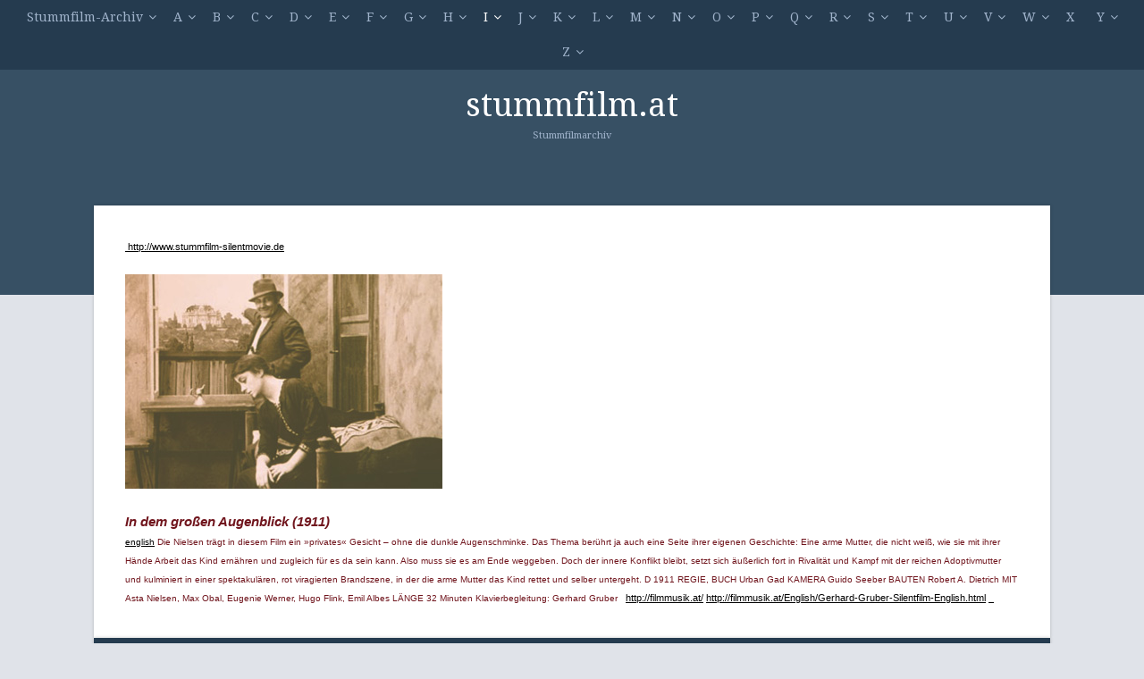

--- FILE ---
content_type: text/html
request_url: https://stummfilm.at/In_dem_grossen_Augenblick.html
body_size: 11242
content:
<!DOCTYPE HTML>
	<head>
	<!-- CEFALUS 1.1.0 MAY 2016-->
	
<meta http-equiv="Content-Type" content="text/html; charset=utf-8" />
		<meta name="robots" content="index, follow" />
		<meta name="generator" content="RapidWeaver" />
		<link rel="icon" href="http://www.stummfilm.at/favicon.ico" type="image/x-icon" />
		<link rel="shortcut icon" href="http://www.stummfilm.at/favicon.ico" type="image/x-icon" />
		
	<title>In dem großen Augenblick | stummfilm.at</title>
	<meta name="viewport" content="initial-scale=1.0, maximum-scale=1.0" />
	<!--[if lt IE 9]>
	<script src="http://html5shim.googlecode.com/svn/trunk/html5.js" type="text/javascript"></script>
	<![endif]-->
	<link rel="stylesheet" type="text/css" media="all" href="rw_common/themes/hv_cefalus/consolidated.css?rwcache=623246847" />
		
	
	
	<link rel="stylesheet" href="https://use.fontawesome.com/14b94bfcb5.css">
	<link href='https://fonts.googleapis.com/css?family=Ubuntu|McLaren|Chelsea Market|Life Savers:700|Roboto Condensed|Titillium Web|Arvo|Julius Sans One|Open Sans|Comfortaa|Droid Serif|Raleway:400,700|Montserrat|Nobile' rel='stylesheet' type='text/css'>
	
	 <!-- Style variations - these are set up in the theme.plist -->
	 <!-- User defined styles -->
	 <!-- User defined javascript -->
	<script>
 (function(i,s,o,g,r,a,m){i['GoogleAnalyticsObject']=r;i[r]=i[r]||function(){
 (i[r].q=i[r].q||[]).push(arguments)},i[r].l=1*new Date();a=s.createElement(o),
 m=s.getElementsByTagName(o)[0];a.async=1;a.src=g;m.parentNode.insertBefore(a,m)
 })(window,document,'script','//www.google-analytics.com/analytics.js','ga');

 ga('create', 'UA-49119363-1', 'stummfilm.at');
 ga('send', 'pageview');

</script> <!-- User defined output -->
	 <!-- plugin header output -->
	
	</head>
	<body>
	<a href="#" class="scrollToTop"><i class="fa fa-angle-up"></i></a>
	<div id="header"><div id="cssmenu">
	<ul><li><a href="index.html" rel="">Stummfilm-Archiv</a><ul><li><a href="Impressum/Impressum.html" rel="">Impressum</a></li><li><a href="styled-12/index.html" rel="">Datenschutzerklärung</a></li><li><a href="info/info_gerhard_gruber.html" rel="">Informationen zu Gerhard Gruber </a></li><li><a href="code/stichwortsuche.html" rel="">Stichwortsuche Stummfilm</a></li></ul></li><li><a href="A/A.html" rel="">A</a><ul><li><a href="A/styled-10/index.html" rel="">Abwege</a></li><li><a href="a_cottage_on_Dartmoor.html" rel="">A cottage on Dartmoor</a></li><li><a href="Aelita.html" rel="">Aelita</a></li><li><a href="A_girl_in_every_port.html" rel="">A girl in every port</a></li><li><a href="A/styled-5/index.html" rel="">A little princess</a></li><li><a href="Alpentragoedie.html" rel="">Alpentragödie</a></li><li><a href="Alraune.html" rel="">Alraune</a></li><li><a href="A/styled-8/index.html" rel="">Amarilly of Clothes-Line Alley</a></li><li><a href="Anders_als_die_Andern.html" rel="">Anders als die Andern</a></li><li><a href="Andreas_Hofer.html" rel="">Andreas Hofer</a></li><li><a href="Anna_Boleyn.html" rel="">Anna Boleyn</a></li><li><a href="Arsenal.html" rel="">Arsenal</a></li><li><a href="Asphalt.html" rel="">Asphalt</a></li><li><a href="Die_Austernprinzessin.html" rel="">Die Austernprinzessin</a></li></ul></li><li><a href="B/B.html" rel="">B</a><ul><li><a href="Ballettdanserinden.html" rel="">Ballettdanserinden</a></li><li><a href="Beggars_of_life.html" rel="">Beggars of life</a></li><li><a href="Beim_Johannesfall.html" rel="">Beim Johannesfall </a></li><li><a href="Benya_Krik.html" rel="">Benya Krik</a></li><li><a href="Der_Berg_des_Schicksals.html" rel="">Berg des Schicksals, Der</a></li><li><a href="Berg-Ejvind.html" rel="">Berg-Ejvind und seine Frau</a></li><li><a href="Die_Bergkatze.html" rel="">Bergkatze, Die</a></li><li><a href="Bett_und_Sofa.html" rel="">Bett und Sofa</a></li><li><a href="Birth_of_a_nation.html" rel="">Birth of a nation</a></li><li><a href="B/styled-7/Der_Blaue_Express.html" rel="">Blaue Express, Der</a></li><li><a href="Blind_husbands.html" rel="">Blind husbands</a></li><li><a href="Broadway.html" rel="">Broadway</a></li><li><a href="Broken_blossoms.html" rel="">Broken blossoms</a></li><li><a href="Die_Buechse_der_Pandora.html" rel="">Büchse der Pandora, Die</a></li><li><a href="Bull_Arizona.html" rel="">Bull Arizona</a></li><li><a href="Buster_Keaton1.html" rel="">Buster Keaton 1</a><ul><li><a href="Buster_Keaton2.html" rel="">Buster Keaton 2</a></li></ul></li></ul></li><li><a href="C/C.html" rel="">C</a><ul><li><a href="Cabiria.html" rel="">Cabiria</a></li><li><a href="Cafe_Elektric.html" rel="">Cafe Elektric</a></li><li><a href="Cagliostro.html" rel="">Cagliostro</a></li><li><a href="Das_Cabinet_des_Dr_Caligari.html" rel="">Cabinet des Dr. Caligari, Das</a></li><li><a href="Das_Cabinet_des_Dr_Caligari.html" rel="">Caligari</a></li><li><a href="Carlos_und_Elisabeth.html" rel="">Carlos und Elisabeth</a></li><li><a href="Champagne.html" rel="">Champagne</a></li><li><a href="Champagner.html" rel="">Champagner</a></li><li><a href="Charles_Chaplin1.html" rel="">Charles Chaplin 1</a><ul><li><a href="Charles_Chaplin2.html" rel="">Charles Chaplin 2</a></li><li><a href="Charles_Chaplin3.html" rel="">Charles Chaplin 3</a></li></ul></li><li><a href="Charley_Bowers.html" rel="">Charley Bowers</a></li><li><a href="CharleyChase.html" rel="">Charley Chase</a></li><li><a href="Circus.html" rel="">Circus</a></li><li><a href="City_girl.html" rel="">City girl</a></li><li><a href="City_lights.html" rel="">City lights</a></li><li><a href="Cocl_Seff.html" rel="">Cocl & Seff 1</a></li><li><a href="College.html" rel="">College</a></li><li><a href="Crainquebille.html" rel="">Crainquebille</a></li></ul></li><li><a href="D/D.html" rel="">D</a><ul><li><a href="Das.html" rel="">DAS .....</a><ul><li><a href="Das_Cabinet_des_Dr_Caligari.html" rel="">Das Cabinet des Dr. Caligari</a></li><li><a href="Das_Dokument_von_Shanghai.html" rel="">Das Dokument von Shanghai</a></li><li><a href="Das_Glasauge.html" rel="">Das Glasauge</a></li><li><a href="Eskimobaby.html" rel="">Das Eskimobaby</a></li><li><a href="Ende_vom_Liede.html" rel="">Das Ende vom Liede</a></li><li><a href="Das Ende_von_StPetersburg.html" rel="">Das Ende von St.Petersburg</a></li><li><a href="Fest_Hl_Juergen.html" rel="">Das Fest des Hl.Jürgen</a></li><li><a href="Das _fidele_Gefaengnis.html" rel="">Das fidele Gefängnis</a></li><li><a href="Das_Fraeulein_und_der_Rowdy.html" rel="">Das Fräulein und der Rowdy</a></li><li><a href="Das_GefaehrlicheAlter.html" rel="">Das gefährliche Alter</a></li><li><a href="Das_Gespenst_dasnicht_wiederkehrt.html" rel="">Das Gespenst, das nicht wiederkehrt</a></li><li><a href="Das_Haus_in_der_Trubnajastrasse.html" rel="">Das Haus in der Trubnajastraße</a></li><li><a href="das_Haus_am_Meer.html" rel="">Das Haus am Meer</a></li><li><a href="Das_Kind_des_Teufels.html" rel="">Das Kind des Teufels</a></li><li><a href="Das_Kinderelend_in_Wien.html" rel="">Das Kinderelend in Wien</a></li><li><a href="Das_Liebes_ABC.html" rel="">Das Liebes-ABC</a></li><li><a href="Das_Maedchen_mit_der_Hutschachtel.html" rel="">Das Mädchen mit der Hutschachtel</a></li><li><a href="Das_neue_Babylon.html" rel="">Das neue Babylon</a></li><li><a href="Das_Maedchen_ohne_Vaterland.html" rel="">Das Mädchen ohne Vaterland</a></li><li><a href="Rosa_Pantoeffelchen-Heidenroeschen-Weihnachtsglocken.html" rel="">Das rosa Pantöffelchen - Das Heidenröschen -  Weihnachtsglocken</a></li><li><a href="Das_Spielzeug_von_Paris.html" rel="">Das Spielzeug von Paris</a></li><li><a href="Das_Stahlwerk_der Poldihuette-Die Boersenkoenigin.html" rel="">Das Stahlwerk der Poldihütte - Die Börsenkönigin</a></li><li><a href="Das_Tagebuch_des_Dr_Hart.html" rel="">Das Tagebuch des Dr.Hart</a></li><li><a href="Das_unbekannte_Morgen.html" rel="">Das unbekannte Morgen</a></li><li><a href="Das_Versuchskaninchen.html" rel="">Das Versuchskaninchen</a></li><li><a href="Das_wandernde_Bild.html" rel="">Das wandernde Bild</a></li><li><a href="Das_weisse_Paradies.html" rel="">Das weiße Paradies</a></li><li><a href="Das_weisse_Paradies.html" rel="">Das weiße Stadion</a></li><li><a href="Das_Wunder_des_Schneeschuhs.html" rel="">Das Wunder des Schneeschuhs</a></li><li><a href="Das_zerstoerte_Goerz.html" rel="">Das zerstörte Görz</a></li><li><a href="Das_Zigarettenmaedchen_vom_Mosselprom.html" rel="">Das Zigarettenmädchen vom Mossel´prom</a></li></ul></li><li><a href="Danton.html" rel="">Danton</a></li><li><a href="Den_Sorte_Droem.html" rel="">Den sorte Droem</a></li><li><a href="der.html" rel="">DER .....</a><ul><li><a href="Der_Absturz.html" rel="">Der Absturz</a></li><li><a href="Der_Balletterzherzog-Virtue.html" rel="">Der Balletterzherzog - Virtue</a></li><li><a href="Der_Berg_des_Schicksals.html" rel="">Der Berg des Schicksals</a></li><li><a href="Der_Bergfuehrer.html" rel="">Der Bergführer</a></li><li><a href="Der_Blaue_Express.html" rel="">Der Blaue Express</a></li><li><a href="Der_Brand_des Justizpalastes_in Wien.html" rel="">Der Brand des Justizpalastes in Wien</a></li><li><a href="Der_brave_Soldat_Schwejk.html" rel="">Der brave Soldat Schwejk</a></li><li><a href="Der_ewige_Zweifel.html" rel="">Der ewige Zweifel</a></li><li><a href="Der_Fluch.html" rel="">Der Fluch</a></li><li><a href="Der_fremde_Vogel.html" rel="">Der fremde Vogel</a></li><li><a href="Der_Gang_in_die_Nacht.html" rel="">Der Gang in die Nacht</a></li><li><a href="DergeheimnisvolleKlub-DieschwarzeKugel.html" rel="">Der geheimnisvolle Klub - Die schwarze Kugel</a></li><li><a href="Der_General.html" rel="">Der General</a></li><li><a href="Der_Gluecksschneider.html" rel="">Der Glücksschneider</a></li><li><a href="Der_goldene_Schmetterling.html" rel="">Der goldene Schmetterling</a></li><li><a href="Der_Golem_wie_er_in_die_welt_kam.html" rel="">Der Golem, wie er in die Welt kam,</a></li><li><a href="Der_grosse_Sprung.html" rel="">Der große Sprung</a></li><li><a href="Der_heilige_Berg.html" rel="">Der heilige Berg</a></li><li><a href="Der_Hund_von_Baskerville.html" rel="">Der Hund von Baskerville</a></li><li><a href="Der_junge_Medardus.html" rel="">Der junge Medardus</a></li><li><a href="Der_Kameramann.html" rel="">Der Kameramann</a></li><li><a href="Der_Kampf_ums_Matterhorn.html" rel="">Der Kampf ums Matterhorn</a></li><li><a href="Der_Koenig_von_Paris.html" rel="">Der König von Paris</a></li><li><a href="Der_lebende_Leichnam.html" rel="">Der lebende Leichnam</a></li><li><a href="Der_ledige_Hof.html" rel="">Der ledige Hof</a></li><li><a href="Der_letzte_Mann.html" rel="">Der letzte Mann</a></li><li><a href="Der_Mandarin.html" rel="">Der Mandarin</a></li><li><a href="Der_Mann_der_das_Gedaechtnis_verlor.html" rel="">Der Mann, der das Gedächtnis verlor</a></li><li><a href="Der_Mann_mit_der_Kamera.html" rel="">Der Mann mit der Kamera</a></li><li><a href="Der_muede_Tod.html" rel="">Der müde Tod</a></li><li><a href="Der_Reigen.html" rel="">Der Reigen</a></li><li><a href="Der_Rosenkavalier.html" rel="">Der Rosenkavalier</a></li><li><a href="Der_Rote_Halbmond.html" rel="">Der rote Halbmond</a></li><li><a href="Der_Ruf_des_Nordens.html" rel="">Der Ruf des Nordens (Polarstürme)</a></li><li><a href="Der_Schatz.html" rel="">Der Schatz</a></li><li><a href="Der_Schuster_von_Paris.html" rel="">Der Schuster von Paris</a></li><li><a href="Der_Sieg_des_Hosenrocks.html" rel="">Der Sieg des Hosenrocks - Travestien</a></li><li><a href="Der_Sonderling.html" rel="">Der Sonderling - K.Valentin</a></li><li><a href="Der_starke_Mann .html" rel="">Der starke Mann ( MOCNY CZLOWIEK)</a></li><li><a href="DerSteckbrief-Das_Geheimnis_von_ChateauRichmond.html" rel="">Der Steckbrief - Das Geheimnis von Chateau Richmond</a></li><li><a href="Der_Straefling_aus_Stambul.html" rel="">Der Sträfling aus Stambul</a></li><li><a href="Der_Student_von_Prag1926.html" rel="">Der Student von Prag - 1926</a></li><li><a href="Der_Teufelsreporter.html" rel="">Der Teufelsreporter</a></li><li><a href="Der_Todesstrahl.html" rel="">Der Todesstrahl</a></li><li><a href="Der_Totentanz.html" rel="">Der Totentanz</a></li><li><a href="Der_Wuerger_der_Welt.html" rel="">Der Würger der Welt</a></li><li><a href="Alters_erste_Spuren-Vergebens-Die_Sumpfblume.html" rel="">Des Alters erste Spuren - Vergebens - Die Sumpfblume</a></li></ul></li><li><a href="D/D/Des_Goldes_Fluch.html" rel="">Des Goldes Fluch (Schatten der Vergangenheit)</a></li><li><a href="Des_Pfarrers_Toechterlein-DerSchattendesMeeres.html" rel="">Des Pfarrers Töchterlein - Der Schatten des Meeres</a></li><li><a href="Destin.html" rel="">Destin</a></li><li><a href="Dida_Ibsens_Geschichte.html" rel="">Dida Ibsens Geschichte</a></li><li><a href="die.html" rel="">DIE .....</a><ul><li><a href="Die_Ahnfrau.html" rel="">Die Ahnfrau</a></li><li><a href="Die_Abenteuer_des_Herrn_Anti-Marx.html" rel="">Die Abenteuer des Herrn Anti-Marx</a></li><li><a href="Die_Augen_der_Mumie_Ma.html" rel="">Die Augen der Mumie Ma</a></li><li><a href="Die_Austernprinzessin.html" rel="">Die Austernprinzessin</a></li><li><a href="Die_Bergkatze.html" rel="">Die Bergkatze</a></li><li><a href="Die_Buechse_der_Pandora.html" rel="">Die Büchse der Pandora - Pandoras Box</a></li><li><a href="Die_Dame_mit_dem_kleinen_Fuss.html" rel="">Die Dame mit dem kleinen Fuß</a></li><li><a href="Die_drei_Niemandskinder.html" rel="">Die drei Niemandskinder</a></li><li><a href="Die_elf_Teufel.html" rel="">Die elf Teufel</a></li><li><a href="Fabrikation_der_Taschenuhren_System_Longines.html" rel="">Die Fabrikation der Taschenuhren System Longines</a></li><li><a href="Die_Faechermalerin-DasRechtaufDasein.html" rel="">Die Fächermalerin - Das Recht auf Dasein</a></li><li><a href="Die_Filmprimadonna.html" rel="">Die Filmprimadonna</a></li><li><a href="Die_Frauen_von_Rjazan.html" rel="">Die Frauen von Rjazan</a></li><li><a href="Die_Frau_in_Weiss.html" rel="">Die Frau in Weiß</a></li><li><a href="Die_Frau_nach_der_man_sich_sehnt.html" rel="">Die Frau nach der man sich sehnt</a></li><li><a href="Die_freudlose_Gasse.html" rel="">Die Freudlose Gasse</a></li><li><a href="Die_Geliebte_Roswolskys.html" rel="">Die Geliebte Roswolskys</a></li><li><a href="Die_Generallinie.html" rel="">Die Generallinie</a></li><li><a href="Die_kleinen_Strolche.html" rel="">Die kleinen Strolche</a></li><li><a href="Die_Launen_einer_Kuenstlerin.html" rel="">Die Launen einer Künstlerin</a></li><li><a href="Die_Lawine.html" rel="">Die Lawine</a></li><li><a href="Die_Liebe_der_Jeanne_Ney.html" rel="">Die Liebe der Jeanne Ney</a></li><li><a href="Die_Liebe_vom_Zigeunerstamme.html" rel="">Die Liebe vom Zigeunerstamme</a></li><li><a href="Die_Liebschaften_des_Hektor_Dalmore.html" rel="">Die Liebschaften des Hektor Dalmore</a></li><li><a href="DieMachtdesWalzers-Fraeulein Piccolo-Ich moechtekeinMannsein.html" rel="">Die Macht des Walzers-Fräulein Piccolo-Ich möchte kein Mann sein</a></li><li><a href="Die_Nibelungen-Teil1.html" rel="">Die Nibelungen - Teil 1</a><ul><li><a href="Die_Nibelungen-Teil2.html" rel="">Die Nibelungen - Teil 2</a></li></ul></li><li><a href="Die_Pest_in_Florenz.html" rel="">Die Pest in Florenz</a></li><li><a href="Die_Peruecke.html" rel="">Die Perücke</a></li><li><a href="Die_Prater-Mizzi.html" rel="">Die Prater-Mizzi</a></li><li><a href="Die_Puppe.html" rel="">Die Puppe</a></li><li><a href="Die_Rosenkreutzer.html" rel="">Die Rosenkreutzer</a></li><li><a href="Die_Rothausgasse.html" rel="">Die Rothausgasse</a></li><li><a href="v/Die_Schlangentaenzerin-TanzderSalome-Zweimalgelebt.html" rel="">Die Schlangentänzerin - Tanz der Salome - Zweimal gelebt</a></li><li><a href="Die_schwarze_Natter.html" rel="">Die schwarze Natter - Die schwarze Kugel</a></li><li><a href="Die_seltsamen_Abenteuer_des Mr_West_imLandderBolschewiken.html" rel="">Die seltsamen Abenteuer des Mr. West im Land der Bolschewiken</a></li><li><a href="Die_Sklavenkoenigin-Moon_of_Israel.html" rel="">Die Sklavenkönigin - Moon of Israel</a></li><li><a href="Die_Spinnen-Teil1-DerGoldeneSee.html" rel="">Die Spinnen - Teil 1 - Der Goldene See</a><ul><li><a href="Die_Spinnen-Teil2-DasBrillantenschiff.html" rel="">Die Spinnen - Teil 2 - Das Brillantenschiff</a></li></ul></li><li><a href="Die_Sportlady.html" rel="">Die Sportlady</a></li><li><a href="styled-11/index.html" rel="">Die Straße</a></li><li><a href="Die_Strecke.html" rel="">Die Strecke</a></li><li><a href="Die_Suffragette.html" rel="">Die Suffragette</a></li><li><a href="Die_Tat_des_Andreas_Harmer.html" rel="">Die Tat des Andreas Harmer</a></li><li><a href="Die_Todesbarke.html" rel="">Die Todesbarke</a></li><li><a href="Die_Tragoedie_eines_Verlorenen.html" rel="">Die Tragödie eines Verlorenen</a></li><li><a href="Die_Vampire_von_New_York.html" rel="">Die Vampire von New York</a></li><li><a href="Die_Verraeterin.html" rel="">Die Verräterin</a></li><li><a href="Die_Weber.html" rel="">Die Weber</a></li><li><a href="Die_weisse_Hoelle_vom_Piz_Palue.html" rel="">Die weisse Hölle vom Piz Palü</a></li><li><a href="Die_weissen_Rosen.html" rel="">Die weißen Rosen</a></li><li><a href="Die_Wuerghand.html" rel="">Die Würghand</a></li><li><a href="Die_Zirkusgraefin.html" rel="">Die Zirkusgräfin</a></li><li><a href="Die_zweite_Frau.html" rel="">Die zweite Frau</a></li></ul></li><li><a href="Dirnentragoedie.html" rel="">Dirnentragödie</a></li><li><a href="DonJuanheiratet-DieVernunftdesHerzens-Madeleine.html" rel="">Don Juan heiratet - Die Vernunft des Herzens - Madeleine</a></li><li><a href="Downhill.html" rel="">Downhill</a></li><li><a href="Dr_Bessels_Verwandlung.html" rel="">Dr. Bessels Verwandlung</a></li><li><a href="D/styled-3/index.html" rel="">Dr. Jack</a></li><li><a href="Dr_Mabuse-Der_Spieler-Teil1.html" rel="">Dr. Mabuse - Der Spieler - 1.Teil</a><ul><li><a href="Dr_Mabuse-Der_Spieler-Teil2.html" rel="">Dr. Mabuse - Der Spieler - 2.Teil</a></li></ul></li><li><a href="Duerfen_wir_schweigen.html" rel="">Dürfen wir schweigen?</a></li></ul></li><li><a href="E.html" rel="">E</a><ul><li><a href="Ein_Ausflug_im_alten_Griechenland.html" rel="">Ein Ausflug im alten Griechenland</a></li><li><a href="Ein_bekanntes_Gesicht.html" rel="">Ein bekanntes Gesicht</a></li><li><a href="Ein_besserer_Herr.html" rel="">Ein besserer Herr</a></li><li><a href="Eine_Dirne_ist_ermordet_worden.html" rel="">Eine Dirne ist ermordet worden</a></li><li><a href="Eine_Dubarry_von_heute.html" rel="">Eine Dubarry von heute</a></li><li><a href="Eine_Fahrt_nach_Mariazell.html" rel="">Eine Fahrt nach Mariazell</a></li><li><a href="Eine_tolle_Nacht.html" rel="">Eine tolle Nacht</a></li><li><a href="Eine_venezianische_Nacht.html" rel="">Eine venezianische Nacht</a></li><li><a href="Eine_versunkene_Welt.html" rel="">Eine versunkene Welt</a></li><li><a href="Ein_Sechstel_der_Erde.html" rel="">Ein Sechstel der Erde</a></li><li><a href="Ein_seltsamer_Fall.html" rel="">Ein seltsamer Fall</a></li><li><a href="Eins_und_eins_ist_drei.html" rel="">Eins und eins ist drei</a></li><li><a href="Ein_Walzertraum.html" rel="">Ein Walzertraum</a></li><li><a href="Engelein.html" rel="">Engelein</a></li><li><a href="En_rade.html" rel="">En rade</a></li><li><a href="Erdgeist.html" rel="">Erdgeist</a></li><li><a href="Eros_in_Ketten.html" rel="">Eros in Ketten</a></li><li><a href="Erotikon.html" rel="">Erotikon</a></li><li><a href="Erzherzog_Johann.html" rel="">Erzherzog Johann</a></li></ul></li><li><a href="F.html" rel="">F</a><ul><li><a href="Falschmuenzer-Salamander.html" rel="">Falschmünzer - Salamander</a></li><li><a href="Faust.html" rel="">Faust</a></li><li><a href="Feme.html" rel="">Feme</a></li><li><a href="Fettkloesschen.html" rel="">Fettklösschen</a></li><li><a href="Fiaker_Nr_13.html" rel="">Fiaker Nr.13</a></li><li><a href="Fig_leaves.html" rel="">Fig leaves</a></li><li><a href="Fluch_dem_Schicksal.html" rel="">Fluch dem Schicksal</a></li><li><a href="Foolish_wives.html" rel="">Foolish wives</a></li><li><a href="For_heavens_sake.html" rel="">For heavens sake</a></li><li><a href="Frau_Dorothys_Bekenntnis.html" rel="">Frau Dorothy´s Bekenntnis</a></li><li><a href="Frauenehre.html" rel="">Frauenehre</a></li><li><a href="Frau_im_Mond.html" rel="">Frau im Mond</a></li><li><a href="Fraeulein_Else.html" rel="">Fräulein Else</a></li><li><a href="Fraeulein_Piccolo-Die_ideale_Gattin-Die_Austernprinzessin.html" rel="">Fräulein Piccolo - Die ideale Gattin - Die Austernprinzessin</a></li><li><a href="Die_freudlose_Gasse.html" rel="">Freudlose Gasse, Die</a></li><li><a href="Friedrich_Schiller-eine_Dichterjugend.html" rel="">Friedrich Schiller - eine Dichterjugend</a></li><li><a href="Fruehlings_Erwachen.html" rel="">Frühlings Erwachen</a></li><li><a href="Fuhrmann_des_Todes-Koerkarlen.html" rel="">Fuhrmann des Todes - Körkarlen</a></li><li><a href="Furcht.html" rel="">Furcht</a></li></ul></li><li><a href="G.html" rel="">G</a><ul><li><a href="Gefahren_der_Brautzeit.html" rel="">Gefahren der Brautzeit</a></li><li><a href="Geheimnisse_einer_Seele.html" rel="">Geheimnisse einer Seele</a></li><li><a href="Der_General.html" rel="">General, Der</a></li><li><a href="Die_Generallinie.html" rel="">Generallinie, Die</a></li><li><a href="Genuine.html" rel="">Genuine</a></li><li><a href="Gilly_erstmals_in_Paris.html" rel="">Gilly erstmals in Paris</a></li><li><a href="styled/index.html" rel="">Girl Shy</a></li><li><a href="Gold_rush.html" rel="">Gold rush</a></li><li><a href="Der_Golem_wie_er_in_die_welt_kam.html" rel="">Golem, wie er in die Welt kam, Der</a></li><li><a href="Goesta_Berlings_saga.html" rel="">Gösta Berlings saga</a></li><li><a href="Go_West.html" rel="">Go West</a></li><li><a href="Grandmas_boy.html" rel="">Grandma´s boy</a></li><li><a href="Greed.html" rel="">Greed</a></li><li><a href="Griffith-Kurzfilme.html" rel="">Griffith Kurzfilme</a></li><li><a href="Gunnar_Hedes_saga.html" rel="">Gunnar Hedes saga</a></li></ul></li><li><a href="H.html" rel="">H</a><ul><li><a href="Hamlet.html" rel="">Hamlet</a></li><li><a href="Harakiri.html" rel="">Harakiri</a></li><li><a href="Harold_Lloyd1.html" rel="">Harold Lloyd 1</a><ul><li><a href="Harold_Lloyd2.html" rel="">Harold Lloyd 2</a></li><li><a href="Harold_Lloyd3.html" rel="">Harold Lloyd 3</a></li></ul></li><li><a href="Harry_Langdon.html" rel="">Harry Langdon</a></li><li><a href="Haexan.html" rel="">Häxan</a></li><li><a href="Hearts_of_the_world.html" rel="">Hearts of the world</a></li><li><a href="Hilde_Warren_und_der_Tod-Die_Liebe_der_Maria_Bonde.html" rel="">Hilde Warren und der Tod - Die Liebe der Maria Bonde</a></li><li><a href="Hintertreppe.html" rel="">Hintertreppe</a></li><li><a href="His_picture_in_the_paper.html" rel="">His picture in the paper</a></li><li><a href="Historische_Werbefilme.html" rel="">Historische Werbefilme</a></li><li><a href="Hoffmanns_Erzaehlungen.html" rel="">Hoffmanns Erzählungen (1923)</a></li><li><a href="Hoffmanns_Erzaehlungen-Richard_Oswald.html" rel="">Hoffmanns Erzählungen (1916) (Richard Oswald)</a></li><li><a href="Hotel_Potemkin.html" rel="">Hotel Potemkin</a></li><li><a href="Hot_water.html" rel="">Hot water</a></li></ul></li><li><a href="I.html" rel="" class="currentAncestor">I</a><ul><li><a href="Ich_kuesse_Ihre_Hand_Madame.html" rel="">Ich küsse Ihre Hand, Madame</a></li><li><a href="Ich_will_keine_Stiefmutter-Ein verhaengnisvollerSchwur.html" rel="">Ich will keine Stiefmutter - Ein verhängnisvoller Schwur</a></li><li><a href="Igdenbu_der grosse_Jaeger.html" rel="">Igdenbu, der große Jäger</a></li><li><a href="Ihre_Vergangenheit.html" rel="">Ihre Vergangenheit</a></li><li><a href="Im_Kampf_mit_dem_Berge.html" rel="">Im Kampf mit dem Berge</a></li><li><a href="Im_Lebenswirbel.html" rel="">Im Lebenswirbel</a></li><li><a href="Im_Weissen_Roessl.html" rel="">Im Weißen Rössl</a></li><li><a href="In_dem_grossen_Augenblick.html" rel="" class="current">In dem großen Augenblick</a></li><li><a href="Infanterist_Wamperl.html" rel="">Infanterist Wamperl</a></li><li><a href="Its_the_old_army_game.html" rel="">It´s the old army game</a></li></ul></li><li><a href="J.html" rel="">J</a><ul><li><a href="Janosik.html" rel="">Janosik</a></li><li><a href="Japanische_Maedchen_am_Hafen-Minato_no_nihon_musume.html" rel="">Japanische Mädchen am Hafen (Minato no nihon musume)</a></li><li><a href="Jenseits_der_Strasse.html" rel="">Jenseits der Straße</a></li></ul></li><li><a href="K.html" rel="">K</a><ul><li><a href="Der_Kameramann.html" rel="">Kameramann, Der</a></li><li><a href="Kampf_ums_Leben.html" rel="">Kampf ums Leben</a></li><li><a href="Karadjorde.html" rel="">Karadjorde</a></li><li><a href="Karl_Valentin-Kurzfilme.html" rel="">Karl Valentin Kurzfilme</a></li><li><a href="Kasperl_Lotte-Die Suehne.html" rel="">Kasperl-Lotte   -   Die Sühne</a></li><li><a href="Kinoglaz.html" rel="">Kinoglaz</a></li><li><a href="Kleider_machen_Leute.html" rel="">Kleider machen Leute</a></li><li><a href="Kohlhiesels_Toechter.html" rel="">Kohlhiesels Töchter</a></li><li><a href="Komoedien-Kurzfilm.html" rel="">Komödien - Kurzfilm</a></li><li><a href="Kreutzersonate.html" rel="">Kreutzersonate</a></li></ul></li><li><a href="L.html" rel="">L</a><ul><li><a href="La_belle_Nivernaise.html" rel="">La belle Nivernaise</a></li><li><a href="La_Coquille_et_le_Clergyman.html" rel="">La Coquille et le Clergyman</a></li><li><a href="Lady_Hamilton.html" rel="">Lady Hamilton</a></li><li><a href="Lady_Windermeres_Fan.html" rel="">Lady Windermere’s Fan</a></li><li><a href="La_fille_de_l_eau.html" rel="">La fille de l´eau</a></li><li><a href="La_Glace_a_trois_faces.html" rel="">La Glace à trois faces</a></li><li><a href="Laenglich- rancis-Dandy.html" rel="">Länglich - Francis - Dandy</a></li><li><a href="La_Maison_du_mystere.html" rel="">La Maison du mystère</a></li><li><a href="Laster_der_Menschheit.html" rel="">Laster der Menschheit</a></li><li><a href="Laurel-Hardy1.html" rel="">Laurel & Hardy 1</a><ul><li><a href="Laurel-Hardy2.html" rel="">Laurel & Hardy 2</a></li><li><a href="Laurel-Hardy3.html" rel="">Laurel & Hardy 3</a></li><li><a href="Laurel-Hardy4.html" rel="">Laurel & Hardy 4</a></li><li><a href="Laurel-Hardy5.html" rel="">Laurel & Hardy 5</a></li><li><a href="Laurel-Hardy6.html" rel="">Laurel & Hardy 6</a></li></ul></li><li><a href="Le_Brasier_ardent.html" rel="">Le Brasier ardent</a></li><li><a href="Le_Lion_des_Mogols.html" rel="">Le Lion des Mogols</a></li><li><a href="Les_adventures_de_Robert_Macaire.html" rel="">Les adventures de Robert Macaire</a></li><li><a href="Der_letzte_Mann.html" rel="">Letzte Mann, Der</a></li><li><a href="Le_voyage_dans_la_lune.html" rel="">Le voyage dans la lune</a></li><li><a href="L_invitation_au_voyage.html" rel="">L´invitation au voyage</a></li><li><a href="Lonesome.html" rel="">Lonesome</a></li><li><a href="Love_em_and_leave_em.html" rel="">Love ´em and leave ´em</a></li><li><a href="Lucrezia_Borgia.html" rel="">Lucrezia Borgia</a></li><li><a href="Luise_Millerin.html" rel="">Luise Millerin</a></li><li><a href="Lumpen_und_Seide.html" rel="">Lumpen und Seide</a></li></ul></li><li><a href="M.html" rel="">M</a><ul><li><a href="Mabel_Normand.html" rel="">Mabel Normand</a></li><li><a href="Mack_Sennett-Kurzfilme.html" rel="">Mack Sennett Kurzfilme</a></li><li><a href="Madame_Dubarry.html" rel="">Madame Dubarry</a></li><li><a href="Madame_wuenscht_keine_Kinder.html" rel="">Madame wünscht keine Kinder</a><ul><li><a href="Madame_wuenscht_keine_Kinder.html" rel="">Madame wünscht keine Kinder</a></li></ul></li><li><a href="Maldone.html" rel="">Maldone</a></li><li><a href="Man-bullfight.html" rel="">Man-bullfight</a></li><li><a href="Der_Mann_mit_der_Kamera.html" rel="">Mann mit der Kamera, Der</a></li><li><a href="Manon_Lescaut.html" rel="">Manon Lescaut</a></li><li><a href="Mat-Die_Mutter.html" rel="">Mat - Die Mutter</a></li><li><a href="Max_Davidson.html" rel="">Max Davidson</a></li><li><a href="Max_Linder.html" rel="">Max Linder</a></li><li><a href="Menschen_am_Sonntag.html" rel="">Menschen am Sonntag</a></li><li><a href="Menschenarsenal.html" rel="">Menschenarsenal</a></li><li><a href="Merry-go-round.html" rel="">Merry-go-round</a></li><li><a href="Metropolis.html" rel="">Metropolis</a></li><li><a href="Meyer_aus_Berlin.html" rel="">Meyer aus Berlin</a></li><li><a href="Michael.html" rel="">Michael</a></li><li><a href="Michael_Kertesz-Fragmente.html" rel="">Michael Kertesz - Fragmente</a></li><li><a href="Miss_Mend.html" rel="">Miss Mend</a></li><li><a href="Mister_Pims_trip_to_Europe.html" rel="">Mister Pim´s trip to Europe</a></li><li><a href="Modellhaus_Crevette.html" rel="">Modellhaus Crevette</a></li><li><a href="Mod_Lyset.html" rel="">Mod Lyset</a></li><li><a href="Der_muede_Tod.html" rel="">Müde Tod, Der - Destiny</a></li><li><a href="Mutterliebe-Heimgefunden-Auf_einsamer_Insel.html" rel="">Mutterliebe - Heimgefunden - Auf einsamer Insel</a></li><li><a href="Mutter_Krausens_Fahrt_ins_Glueck.html" rel="">Mutter Krausens Fahrt ins Glück</a></li><li><a href="Mysterien_eines_Frisiersalons.html" rel="">Mysterien eines Frisiersalons</a></li></ul></li><li><a href="N.html" rel="">N</a><ul><li><a href="Nach_dem_Gesetz.html" rel="">Nach dem Gesetz</a></li><li><a href="Nach_dem_Gewitter-Achtung_Kriminalpolizei.html" rel="">Nach dem Gewitter - Achtung Kriminalpolizei</a></li><li><a href="Nana.html" rel="">Nana</a></li><li><a href="Nanook.html" rel="">Nanook of the North</a></li><li><a href="Narcotica.html" rel="">Narcotica</a></li><li><a href="Narkose.html" rel="">Narkose</a></li><li><a href="styled-2/index.html" rel="">Never weaken</a></li><li><a href="Die_Nibelungen-Teil1.html" rel="">Nibelungen - Teil 1, Die</a></li><li><a href="Die_Nibelungen-Teil2.html" rel="">Nibelungen - Teil 2, Die</a></li><li><a href="Nosferatu.html" rel="">Nosferatu</a></li></ul></li><li><a href="O.html" rel="">O</a><ul><li><a href="Oberst_Redl.html" rel="">Oberst Redl</a></li><li><a href="Oh_du_lieber_Augustin.html" rel="">Oh du lieber Augustin</a></li><li><a href="Oktober.html" rel="">Oktjabr (Oktober/ Zehn Tage, die die Welt erschütterten)</a></li><li><a href="Old_Heidelberg.html" rel="">Old Heidelberg</a></li><li><a href="Opfer_des_Hasses.html" rel="">Opfer des Hasses</a></li><li><a href="Orlacs_Haende.html" rel="">Orlacs Hände</a></li><li><a href="Ost_und_West.html" rel="">Ost und West</a></li><li><a href="Our_hospitality.html" rel="">Our hospitality</a></li></ul></li><li><a href="P.html" rel="">P</a><ul><li><a href="Panzerkreuzer_Potemkin.html" rel="">Panzerkreuzer Potemkin</a></li><li><a href="Pass_the_gravy.html" rel="">Pass the gravy</a></li><li><a href="Phantom.html" rel="">Phantom</a></li><li><a href="Poet_i_Zar-Zar_und_Dichter.html" rel="">Poet i Zar (Im Lustgarten des Kaisers/ Zar und Dichter)</a></li><li><a href="Prater-Merry-go-round.html" rel="">Prater (Merry-Go-Round)</a></li><li><a href="Prix_de_beaute.html" rel="">Prix de beauté</a></li><li><a href="Die_Puppe.html" rel="">Puppe, Die</a></li></ul></li><li><a href="Q.html" rel="">Q</a><ul><li><a href="Queen_Kelly.html" rel="">Queen Kelly</a></li></ul></li><li><a href="R.html" rel="">R</a><ul><li><a href="styled-4/index.html" rel="">Rebecca of Sunnybrook Farm</a></li></ul></li><li><a href="S.html" rel="">S</a><ul><li><a href="Safety_last.html" rel="">Safety last!</a></li><li><a href="Samson_und_Delila.html" rel="">Samson und Delila</a></li><li><a href="Saturn-Filme.html" rel="">Saturn-Filme</a></li><li><a href="S1.html" rel="">S1</a></li><li><a href="Schachfieber.html" rel="">Schachfieber</a></li><li><a href="Scherben.html" rel="">Scherben</a></li><li><a href="Schinderhannes.html" rel="">Schinderhannes</a></li><li><a href="Der_brave_Soldat_Schwejk.html" rel="">Schwejk, Der brave Soldat</a></li><li><a href="Seff_kostet_24_Schillinge.html" rel="">Seff kostet 24 Schillinge</a></li><li><a href="Seine_Hoheit_der_Eintaenzer.html" rel="">Seine Hoheit, der Eintänzer</a></li><li><a href="Seven_chances.html" rel="">Seven chances</a></li><li><a href="Schloss_Vogeloed.html" rel="">Schloss Vogelöd</a></li><li><a href="Schuhpalast_Pinkus.html" rel="">Schuhpalast Pinkus</a></li><li><a href="Schwejk_in_Zivil.html" rel="">Schwejk in Zivil</a></li><li><a href="Sherlock_Junior.html" rel="">Sherlock Jr.</a></li><li><a href="Should_men_walk_home.html" rel="">Should men walk home</a></li><li><a href="Sinjel-Der Mantel.html" rel="">Sinjel - Der Mantel</a></li><li><a href="Sodom_und_Gomorrha.html" rel="">Sodom & Gomorrha</a></li><li><a href="So_fallen_die_Lose_des_Lebens.html" rel="">So fallen die Lose des Lebens</a></li><li><a href="South.html" rel="">South</a></li><li><a href="Speedy.html" rel="">Speedy</a></li><li><a href="Das_Spielzeug_von_Paris.html" rel="">Spielzeug von Paris, Das</a></li><li><a href="Die_Spinnen-Teil1-DerGoldeneSee.html" rel="">Spinnen - Teil 1, Die</a></li><li><a href="Die_Spinnen-Teil2-DasBrillantenschiff.html" rel="">Spinnen - Teil 2, Die</a></li><li><a href="Spione.html" rel="">Spione</a></li><li><a href="Spite_Marriage.html" rel="">Spite Marriage</a></li><li><a href="Stadt_in_Flammen.html" rel="">Stadt in Flammen</a></li><li><a href="Stadt_in_Sicht.html" rel="">Stadt in Sicht</a></li><li><a href="Stadt_ohne_Juden.html" rel="">Stadt ohne Juden</a></li><li><a href="styled-6/index.html" rel="">Stella Maris</a></li><li><a href="Strandgut.html" rel="">Strandgut</a></li><li><a href="Streik.html" rel="">Streik</a></li><li><a href="Der_Student_von_Prag1926.html" rel="">Student von Prag, Der (1926)</a></li><li><a href="Stumme_Zeugen-Ein_Kind_der_Grossstadt.html" rel="">Stumme Zeugen - Ein Kind der Großstadt</a></li><li><a href="Sumurun.html" rel="">Sumurun</a></li><li><a href="Sturm_ueber_Asien.html" rel="">Sturm über Asien</a></li><li><a href="Sur_un_air_de_Charleston.html" rel="">Sur un air de Charleston</a></li><li><a href="Sunrise.html" rel="">Sunrise</a></li><li><a href="Sylvester.html" rel="">Sylvester</a></li></ul></li><li><a href="T.html" rel="">T</a><ul><li><a href="Das_Tagebuch_des_Dr_Hart.html" rel="">Tagebuch des Dr.Hart, Das</a></li><li><a href="Tagebuch_einer_Verlorenen.html" rel="">Tagebuch einer Verlorenen</a></li><li><a href="Tartueff.html" rel="">Tartüff</a></li><li><a href="Tire_au_flanc.html" rel="">Tire au flanc</a></li><li><a href="The_canary_murder_case.html" rel="">The canary murder case</a></li><li><a href="The_cook.html" rel="">The cook</a></li><li><a href="The_Crowd.html" rel="">The Crowd</a></li><li><a href="The_docks_of_New_York.html" rel="">The docks of New York</a></li><li><a href="The_face_on_the_bar_room_floor.html" rel="">The face on the bar room floor</a></li><li><a href="The_Freshman.html" rel="">The Freshman</a></li><li><a href="The_heart_of_humanity.html" rel="">The heart of humanity</a></li><li><a href="The_hun_within.html" rel="">The hun within</a></li><li><a href="The_kid.html" rel="">The kid</a></li><li><a href="The_kid_brother.html" rel="">The kid brother</a></li><li><a href="The_last_performance.html" rel="">The last performance</a></li><li><a href="The_Lodger.html" rel="">The Lodger</a></li><li><a href="styled-9/index.html" rel="">The love light</a></li><li><a href="The_Manxman.html" rel="">The Manxman</a></li><li><a href="The_Marriage_Circle.html" rel="">The Marriage Circle</a></li><li><a href="The_merry_widow.html" rel="">The merry widow</a></li><li><a href="The_Navigator.html" rel="">The Navigator</a></li><li><a href="The_pilgrim.html" rel="">The pilgrim</a></li><li><a href="There_it_is.html" rel="">There it is</a></li><li><a href="The_three_ages.html" rel="">The three ages</a></li><li><a href="The_salvation_hunters.html" rel="">The salvation hunters</a></li><li><a href="The_show_off.html" rel="">The show off</a></li><li><a href="The_unbeliever.html" rel="">The unbeliever</a></li><li><a href="The_wedding_march.html" rel="">The wedding march</a></li><li><a href="v/The_Whispering_Chorus.html" rel="">The Whispering Chorus</a></li><li><a href="Thomas_Graals_baesta_film.html" rel="">Thomas Graals bästa film</a></li><li><a href="Tilly_Bebe_die_beruehmte_Loewenbaendigerin.html" rel="">Tilly Bébé, die berühmte Löwenbändigerin</a></li><li><a href="Turksib.html" rel="">Turksib</a></li></ul></li><li><a href="U.html" rel="">U</a><ul><li><a href="Ueberfluessige_Menschen.html" rel="">Überflüssige Menschen</a></li><li><a href="Ukigusa_monogatari.html" rel="">Ukigusa monogatari</a></li><li><a href="Um_ein_Weib.html" rel="">Um ein Weib</a></li><li><a href="v/Ums_taegliche_Brot-Hunger_in_Waldenburg.html" rel="">Ums tägliche Brot - Hunger in Waldenburg</a></li><li><a href="Unchant-d-Amour.html" rel="">Un chant d´Amour</a></li><li><a href="Un_chapeau_de_paille_d_Italie.html" rel="">Un chapeau de paille d’Italie</a></li><li><a href="Underworld.html" rel="">Underworld</a></li><li><a href="Une_vie_sans_joie-Catherine.html" rel="">Une vie sans joie (Catherine)</a></li><li><a href="Unheimliche Geschichten.html" rel="">Unheimliche Geschichten</a></li></ul></li><li><a href="V.html" rel="">V</a><ul><li><a href="Vagabund.html" rel="">Vagabund</a></li><li><a href="Vanina.html" rel="">Vanina</a></li><li><a href="Variete.html" rel="">Varieté</a></li><li><a href="Vater_dein_Kind_ruft - Wie_sich_das_Kino_raecht-Das_Licht_erlosch.html" rel="">Vater, dein Kind ruft - Wie sich das Kino rächt - Das Licht erlosch</a></li><li><a href="Vater_Sergej - Saras_Unglueck.html" rel="">Vater Sergej - Saras Unglück</a></li></ul></li><li><a href="W.html" rel="">W</a><ul><li><a href="Das_wandernde_Bild.html" rel="">Wandernde Bild, Das</a></li><li><a href="Was_ist_Liebe.html" rel="">Was ist Liebe?</a></li><li><a href="Wege_des_Schreckens.html" rel="">Wege des Schreckens</a></li><li><a href="Wege_zu_Kraft_und_Schoenheit.html" rel="">Wege zu Kraft und Schönheit</a></li><li><a href="Die_weisse_Hoelle_vom_Piz_Palue.html" rel="">Weisse Hölle vom Piz Palü, Die</a></li><li><a href="Wem_gehoert_das_Kind-Die_Erzieherin-Perlen_bedeuten_Traenen.html" rel="">Wem gehört das Kind - Die Erzieherin - Perlen bedeuten Tränen</a></li><li><a href="Why_worry.html" rel="">Why worry?</a></li><li><a href="Wie_Ninette_zu_ihrem_Ausflug_kam.html" rel="">Wie Ninette zu ihrem Ausflug kam</a></li><li><a href="Wildfeuer.html" rel="">Wildfeuer</a></li><li><a href="Wo_ist_Coletti.html" rel="">Wo ist Coletti?</a></li></ul></li><li><a href="X.html" rel="">X</a></li><li><a href="Y.html" rel="">Y</a><ul><li><a href="Yskor-Lebendig_begraben.html" rel="">Yskor/ Lebendig begraben</a></li></ul></li><li><a href="Z.html" rel="">Z</a><ul><li><a href="Zapatas_Bande.html" rel="">Zapatas Bande</a></li><li><a href="Zemlja-Erde.html" rel="">Zemlja - Erde</a></li></ul></li></ul>
	<!-- End navigation -->
	</div></div><div style="clear:both;"></div>
	<!-- Start Page header --><div id="title"><div id="logo"><a href="https://www.stummfilm.at/"></a></div><h1><a href="https://www.stummfilm.at/">stummfilm.at</a></h1><h2>Stummfilmarchiv </h2>
	</div><!-- End Page header -->
	<div id="content-wrapper">
	<div id="extraContainer4">
	<!-- ExtraContent gets rendered here -->
	</div><!-- #extraContainer4 -->
	<div style="clear:both;"></div>
	<!-- .subContent4 -->
	<!-- End ExtraContent 4 -->
	<div id="extraContainer1">
	<!-- ExtraContent1 gets rendered here -->
	</div><div style="clear:both;"></div>
	<div id="container"><!-- Start container -->
	<div id="sidebarContainer"><!-- Start Sidebar wrapper -->
    <div id="sidebar"><!-- Start sidebar content -->
	<div class="sideHeader"></div><!-- Sidebar header -->
	<!-- sidebar content you enter in the page inspector -->
	 <!-- sidebar content such as the blog archive links -->
	</div><!-- End sidebar content -->
	</div><!-- End sidebar wrapper -->
	<div id="contentContainer"><!-- Start main content wrapper -->
	<div id="content"><!-- Start content -->
	<span style="font:11px Verdana, sans-serif; color:#FCB309;"><u><a href="http://www.stummfilm-silentmovie.de/">&nbsp;http://www.stummfilm-silentmovie.de</a></u></span><span style="font:11px Verdana, sans-serif; color:#FCB309;"><u><br /><br /></u></span><span style="font:10px Verdana, sans-serif; color:#70151D;">
</span><img class="imageStyle" alt="grossen_augenblick" src="In_dem_grossen_Augenblick_files/grossen_augenblick.jpg" width="355" height="240" /><span style="font:13px &#39;Lucida Grande&#39;, LucidaGrande, Verdana, sans-serif; color:#252525;"><br /></span><span style="font:10px Verdana, sans-serif; color:#70151D;">&nbsp;
&nbsp;
</span><span style="font:15px Verdana, sans-serif; font-weight:bold; color:#70151D;font-weight:bold; "><em><br />In dem gro&szlig;en Augenblick (1911)<br /></em></span><span style="font:10px Verdana, sans-serif; color:#70151D;">

</span><span style="font:10px Verdana, sans-serif; color:#FCB309;"><u><a href="http://www.imdb.com/title/tt0001692/combined">english</a></u></span><span style="font:10px Verdana, sans-serif; color:#70151D;">


Die Nielsen tr&auml;gt in diesem Film ein &raquo;privates&laquo; Gesicht &ndash; ohne die dunkle Augenschminke. Das Thema ber&uuml;hrt ja auch eine Seite ihrer eigenen Geschichte: Eine arme Mutter, die nicht wei&szlig;, wie sie mit ihrer H&auml;nde Arbeit das Kind ern&auml;hren und zugleich f&uuml;r es da sein kann. Also muss sie es am Ende weggeben. Doch der innere Konflikt bleibt, setzt sich &auml;u&szlig;erlich fort in Rivalit&auml;t und Kampf mit der reichen Adoptivmutter und kulminiert in einer spektakul&auml;ren, rot viragierten Brandszene, in der die arme Mutter das Kind rettet und selber untergeht.

D 1911 REGIE, BUCH Urban Gad KAMERA Guido Seeber BAUTEN Robert A. Dietrich MIT Asta Nielsen, Max Obal, Eugenie Werner, Hugo Flink, Emil Albes L&Auml;NGE 32 Minuten

Klavierbegleitung: Gerhard Gruber

&nbsp;
</span><span style="font:11px Verdana, sans-serif; color:#FCB309;"><u><a href="http://filmmusik.at/">http://filmmusik.at/</a></u></span><span style="font:10px Verdana, sans-serif; color:#70151D;"> </span><span style="font:11px Verdana, sans-serif; color:#FCB309;"><u><a href="http://filmmusik.at/English/Gerhard-Gruber-Silentfilm-English.html">http://filmmusik.at/English/Gerhard-Gruber-Silentfilm-English.html</a></u></span><span style="font:10px Verdana, sans-serif; color:#70151D;"> </span><span style="font:11px Verdana, sans-serif; color:#FCB309;"><u><a href="http://filmmusik.at/English/Gerhard-Gruber-Silentfilm-English.html">&nbsp;&nbsp;</a></u></span><span style="font:10px Verdana, sans-serif; color:#70151D;">
&nbsp;</span>
	</div><!-- End content -->
	</div><!-- End main content wrapper -->
		<div class="clearer"></div>
	</div><!-- End container --> 
	<div class="subContent2">
	<div id="extraContainer2">
	<!-- ExtraContent gets rendered here -->
	</div><!-- #extraContainer1 -->
	<div style="clear:both;"></div>
	</div><!-- .subContent2 -->
	<!-- End ExtraContent 2 -->
	<div id="footer-wrapper"><div id="breadcrumbcontainer"><!-- Start the breadcrumb wrapper -->
	<ul><li><a href="index.html">Stummfilm-Archiv</a>&nbsp;&nbsp;>&nbsp;&nbsp;</li><li><a href="I.html">I</a>&nbsp;&nbsp;>&nbsp;&nbsp;</li><li><a href="In_dem_grossen_Augenblick.html">In dem großen Augenblick</a>&nbsp;&nbsp;>&nbsp;&nbsp;</li></ul>
	</div><!-- End breadcrumb -->
	<div class="subContent3">
	<div id="extraContainer3">
	<!-- ExtraContent gets rendered here -->
	</div><!-- #extraContainer3 -->
	<div style="clear:both;"></div>
	</div><!-- .subContent3 -->
	<!-- End ExtraContent 3 --></div>
	<div id="footer"><!-- Start Footer -->
	<p>&copy; 2016 Gerhard Gruber <a href="#" id="rw_email_contact">Kontaktieren Sie mich</a><script type="text/javascript">var _rwObsfuscatedHref0 = "mai";var _rwObsfuscatedHref1 = "lto";var _rwObsfuscatedHref2 = ":ge";var _rwObsfuscatedHref3 = "rha";var _rwObsfuscatedHref4 = "rd.";var _rwObsfuscatedHref5 = "gru";var _rwObsfuscatedHref6 = "ber";var _rwObsfuscatedHref7 = "@fi";var _rwObsfuscatedHref8 = "lmm";var _rwObsfuscatedHref9 = "usi";var _rwObsfuscatedHref10 = "k.a";var _rwObsfuscatedHref11 = "t";var _rwObsfuscatedHref = [base64]; document.getElementById("rw_email_contact").href = _rwObsfuscatedHref;</script></p>
	<!-- End Footer --></div></div>
	<script type="text/javascript" src="rw_common/themes/hv_cefalus/scripts/javascript.js?rwcache=623246847"></script>
	<script type="text/javascript" src="https://ajax.googleapis.com/ajax/libs/jquery/1.8/jquery.min.js"></script>		
	<script type="text/javascript" src="rw_common/themes/hv_cefalus/scripts/hv_cephalus.js?rwcache=623246847"></script>
	<script>
	jQuery(document).ready(function () {
    jQuery('#cssmenu').meanmenu();
	});
</script>
</body>
</html>

--- FILE ---
content_type: text/css
request_url: https://stummfilm.at/rw_common/themes/hv_cefalus/consolidated.css?rwcache=623246847
body_size: 6664
content:

@media only screen {/* This is the CEFALUS Rapidweaver theme by Henk Vrieselaarwww.henkvrieselaar.com */html, body, div, span, applet, object, iframe, h1, h2, h3, h4, h5, h6, p, blockquote, pre, a, abbr, acronym, address, big, cite, code, del, dfn, em, font, img, ins, kbd, q, s, samp, small, strike, strong, sub, sup, tt, var, b, u, i, center, dl, dt, dd, li, fieldset, form, label, legend, table, caption, tbody, tfoot, thead, tr, th, td {margin:0;padding:0;border:0;outline:0;font-size:100%;vertical-align:baseline;background:transparent;}ol, ul {margin:0;border:0;outline:0;font-size:100%;vertical-align:baseline;background:transparent;}blockquote, q {quotes:none;}blockquote:before, blockquote:after, q:before, q:after {content:'';content:none;}:focus {outline:0;}ins {text-decoration:none;}del {text-decoration:line-through;}table {border-collapse:collapse;border-spacing:0;}html {overflow-y:scroll;}div, p, a, li, td {-webkit-text-size-adjust:none;}fieldset {padding:0;margin: 0;}fieldset input[type="text"] {background-color:transparent!important;border-style:solid!important;border-width:1px!important;}fieldset input[type="submit"] {background-color:transparent;font: 12px/1.3 FontAwesome;}fieldset input[type="submit"], fieldset input[type="submit"]:hover {border-style:none;padding-left:5px;}#myExtraContent2 .fa {line-height: 1.7;font-size: 24px;padding-left: 9px;padding-right: 0px;}#myExtraContent1 {position:relative;z-index:10;margin-top: 0;margin-right: auto;margin-left: auto;}#myExtraContent1 img{display:block}#myExtraContent2 {line-height:1.5;position:relative;z-index:10;margin-top: 0;margin-right: auto;margin-left: auto;padding: 20px 35px;}#myExtraContent2 .fa {padding-right: 0px;padding-left: 12px;}#footer-wrapper {width:100%;left:0;z-index: 10;margin-top:0px;display:block;position:relative;}#myExtraContent3 {line-height:1.5;position:relative;z-index:10;text-align: center;margin: 2px auto 0;padding-top: 15px;padding-bottom: 15px;display: block;}#myExtraContent4 {margin-right: auto;margin-left: auto;padding: 15px 35px;line-height: 1.5;text-align: center;z-index: 10;position: relative;}#myExtraContent2 .fa,#myExtraContent3 .fa,#myExtraContent4 .fa {padding-right: 6px;padding-left: 6px;}.fa {-webkit-font-smoothing:none;-webkit-font-smoothing:subpixel-antialiased;-webkit-font-smoothing:antialiased;}a, a:hover {outline:0;}a:link {text-decoration:none;}a:visited {text-decoration:none;}a:hover {text-decoration:none;}a:active {text-decoration:none;}a img {border:0;}img {border:0;}img, a img {max-width: 100%;margin: 0;padding: 0;height: auto;}.image-left {float:left;margin:3px 10px 3px 0;}.image-right {float:right;margin:3px 0 3px 10px;}#container {margin:0 auto;padding: 35px;position: relative;z-index: 10;}.clearer {clear:both;}#header{position: fixed;width: 100%;z-index: 100;}body{-webkit-animation:fadeIn ease-in 1;  /* call our keyframe named fadeIn, use animattion ease-in and repeat it only 1 time */-moz-animation:fadeIn ease-in 1;animation:fadeIn ease-in 1; -webkit-animation-fill-mode:forwards;  /* this makes sure that after animation is done we remain at the last keyframe value (opacity: 1)*/-moz-animation-fill-mode:forwards;animation-fill-mode:forwards; -webkit-animation-duration:400ms;-moz-animation-duration:400ms;animation-duration:400ms;}@-webkit-keyframes fadeIn { from { opacity:0; } to { opacity:1; } }@-moz-keyframes fadeIn { from { opacity:0; } to { opacity:1; } }@keyframes fadeIn { from { opacity:0; } to { opacity:1; } }#title {background-position: center top;background-repeat: no-repeat;}#title h1 {margin-top:0px;margin-right:auto;margin-left:auto;position:relative;padding-bottom: 5px;padding-left: 30px;padding-right: 30px;text-align: center;line-height: 1;}#title h1, #title h1 a:link, #title h1 a:visited {text-decoration:none;}#title h2 {z-index:10;margin-right: auto;margin-left: auto;padding: 5px 30px;text-align: center;line-height: 1;}#contentContainer {position:relative;z-index:5;width:65%;}#contentContainer #content {padding:0;line-height:1.5;position:relative;z-index:1;}#sidebarContainer {width:35%;z-index:5;position:relative;}#sidebarContainer #sidebar {line-height:1.5;padding-bottom:0;padding-left:0;position:relative;}#sidebarContainer .sideHeader {font-style:normal;font-size:1.4em;line-height:1;}#footer {font-size:13px;line-height:1.4;position:relative;z-index:1;padding: 20px 0 10px;margin: 0;margin-right:auto;margin-left:auto;}#content-wrapper {width: 100% !important;left:0;}#footer {text-align: center;}#footer p {margin:0 0 15px;padding-left:0;padding-right:0;}#breadcrumbcontainer {line-height:1.4;z-index:10;width:100%;position:relative;font-size:11px;display:block;text-align:left;margin-right:auto;margin-left:auto;padding: 0 35px;}#breadcrumbcontainer ul {}#breadcrumbcontainer .fa {display:inline-block!important;}#breadcrumbcontainer [class^="icon-"], #breadcrumbcontainer .fa {display:none;}#breadcrumbcontainer ul {list-style:none;margin:0;padding:0;}#breadcrumbcontainer li {display:inline;}#breadcrumbcontainer a {text-decoration:none;font-size: 11px;line-height: 2.4;}#cssmenu {margin-top:0;margin-right:auto;margin-left:auto;position:relative;z-index:10000;text-align: center;}#cssmenu li > a:after {content:"\f107";font-family:FontAwesome;left:6px;padding-right:5px;position:relative;}#cssmenu li > a:only-child:after {content:'';}#cssmenu ul ul li > a:after {content:"\f105";position:relative;left:8px;padding-right:5px;font:13px FontAwesome !important;}#cssmenu ul {list-style:none;padding: 0;margin:0;position:relative;z-index:100;line-height:2.4;}#cssmenu ul li:hover {position:relative;}#cssmenu ul li:hover > ul {visibility:visible;}#cssmenu > ul {position:relative;display:block;width:100%;z-index:500;}#cssmenu:after, #cssmenu > ul:after {content:".";display:block;clear:both;visibility:hidden;line-height:0;height:0;}#cssmenu.align-right > ul > li {float:right;}#cssmenu.align-center ul {text-align:center;}#cssmenu.align-center ul ul {text-align:left;}#cssmenu > ul > li {display:inline-block;position:relative;margin:0;padding:0;}#cssmenu ul li .current, #cssmenu li a:hover, #cssmenu ul li .currentAncestor, #cssmenu ul ul, #cssmenu > ul > li:hover > a {}#cssmenu ul ul li .current, #cssmenu ul ul li .currentAncestor {border-top-style:none;}#cssmenu > ul > #menu-button {display:none;}#cssmenu ul li a {display:block;text-decoration:none;}#cssmenu > ul > li > a {padding: 1px 10px 3px;text-transform: none;-webkit-transition:color .25s ease-out;-moz-transition:color .25s ease-out;-ms-transition:color .25s ease-out;-o-transition:color .25s ease-out;transition:color .25s ease-out;}#cssmenu > ul > li.has-sub > a {padding-right:32px;}#cssmenu li.has-sub::after {display:block;content:"";position:absolute;width:0;height:0;}#cssmenu > ul > li.has-sub::after {right:10px;top:20px;border:5px solid transparent;border-top-color:#7a8189;}#cssmenu > ul > li:hover::after {border-top-color:#fff;}#cssmenu ul ul {position:absolute;left:-9999px;top:90px;opacity:0;visibility:hidden;-webkit-transition:opacity .3s ease, top .25s ease;-moz-transition:opacity .3s ease, top .25s ease;-ms-transition:opacity .3s ease, top .25s ease;-o-transition:opacity .3s ease, top .25s ease;transition:opacity .3s ease, top .25s ease;z-index:1000;border-top-style:none;}#cssmenu ul ul ul {top:37px;padding-left:0;}#cssmenu ul ul li {position:relative;}#cssmenu > ul > li:hover > ul {left:auto;opacity:1;}#cssmenu.align-right > ul > li:hover > ul {left:auto;right:0;opacity:1;}#cssmenu ul ul li:hover > ul {left:200px;top:0;opacity:1;}#cssmenu.align-right ul ul li:hover > ul {left:auto;right:220px;top:0;opacity:1;padding-right:5px;}#cssmenu ul ul li a {width:180px;padding: 7px 11px;text-align:left;line-height: 1.4;}#cssmenu.align-right ul ul li a {text-align:right;}#cssmenu ul ul li:hover > a {border-top-style:none;}#cssmenu ul ul li:last-child > a, #cssmenu ul ul li.last > a {border-bottom:0;}#cssmenu.align-right > ul > li > ul::after {left:auto;right:30px;}@media screen and (max-width:910px) {#cssmenu ul li a, #cssmenu ul ul li a {padding-left: 9px;padding-right: 7px;}#cssmenu ul ul li:hover > ul {left:170px;}#cssmenu.align-right ul ul li:hover > ul {right:180px;}#cssmenu ul ul li a {width:160px;}}@media screen and (max-width:810px) {#cssmenu ul li a, #cssmenu ul ul li a {padding-left:9px;padding-right:7px;}#cssmenu ul ul li:hover > ul {left:160px;}#cssmenu.align-right ul ul li:hover > ul {right:170px;}#cssmenu ul ul li a {width:150px;}}a.meanmenu-reveal {display:none;}.mean-container .mean-bar {float:left;width:100%;padding:4px 0 0;min-height:42px;z-index:1000;position: fixed;}.mean-container a.meanmenu-reveal {width:35px;height:22px;padding:13px 20px 11px 13px;position: fixed;top:0px;right:0;cursor:pointer;text-decoration:none;font-size:16px;text-indent:-9999em;line-height:22px;font-size:1px;display:block;}.mean-container a.meanmenu-reveal span {display:block;height:3px;margin-top:3px;}.mean-container .mean-nav {float:left;width:100%;margin-top:40px;position: fixed;}.mean-container .mean-nav ul {padding:0;margin:0;width:100%;list-style-type:none;border-top-style:none;}.mean-container .mean-nav ul li {position:relative;float:left;width:100%;}.mean-container .mean-nav ul li a {display:block;float:left;width:90%;margin:0;text-align:left;text-decoration:none;border-bottom-style:groove;border-bottom-width:2px;padding: 0.6em 5%;}.mean-container .mean-nav ul li li a {width:80%;padding:0.6em 10%;visibility:visible;text-transform:none;}.mean-container .mean-nav ul li.mean-last a {margin-bottom:0;border-bottom-style:outset;border-bottom-width:2px;}.mean-container .mean-nav ul li a.mean-expand {width:26px;height:15px;border:none!important;padding: 12px 22px 12px 12px !important;text-align:center;position:absolute;right:0;top:0;z-index:2;font-weight:700;line-height:.30; font-family:Geneva,Tahoma,sans-serif !important;}.mean-container .mean-nav ul li a.mean-expand:hover {background:0;}.mean-container .mean-push {float:left;width:100%;padding:0;margin:0;clear:both;}.mean-nav .wrapper {width:100%;padding:0;margin:0;}.mean-container .mean-nav ul li li li a, .mean-container .mean-nav ul li li a.mean-expand {display:block;}#cssmenu #cssmenu .fa, .mean-container .mean-nav .fa {padding-right:4px;}@media screen and (max-width:910px) {#cssmenu .fa {padding-right:3px;}}blockquote {font-size:1em;margin:5px 0;padding:10px 15px;}h1, h2, h3, h4, h5, h6 {margin:0;font-weight: 400;font-style: normal;line-height: 1.1;padding-bottom: 5px;}h1 {font-size:2.25em;}h2 {font-size:2em;}h3 {font-size:1.75em;}h4 {font-size:1.5em;}h5 {font-size:1.25em;}h6 {font-size: 1.0em;font-weight: bold;letter-spacing: 2px;}ul.disc {list-style-type:disc;}ul.circle {list-style-type:circle;}ul.square {list-style-type:square;}ol.arabic-numbers {list-style-type:decimal;}ol.upper-alpha {list-style-type:upper-alpha;}ol.lower-alpha {list-style-type:lower-alpha;}ol.upper-roman {list-style-type:upper-roman;}ol.lower-roman {list-style-type:lower-roman;}#sidebarContainer #sidebar ul {margin:10px 0;padding:0;}table {font-size:1em;}.blog-entry-summary {margin-bottom:10px;}.blog-archive-headings-wrapper {margin-bottom:10px;padding-bottom:10px;}.blog-archive-month {letter-spacing:2px;margin-bottom:5px;font-style:normal;font-size:2em;}.blog-archive-link {margin-bottom:2px;padding-bottom:10px;}p.blog-entry-tags, .blog-archive-link-enabled, .blog-archive-link-disabled, .blog-category-link-enabled, .blog-category-link-disabled {padding-left:0;}html>body .blog-archive-link-disabled, html>body .blog-archive-link-enabled, html>body .blog-archive-link-enabled:link, html>body .blog-archive-link-enabled:visited {padding-left:0;}ul.blog-tag-cloud {margin:0 0 10px;padding:0;text-align:left;}ul.blog-tag-cloud li {display:inline;padding-right:5px;}.blog-tag-size-1 {font-size:.8em;}.blog-tag-size-2 {font-size:.85em;}.blog-tag-size-3 {font-size:.9em;}.blog-tag-size-4 {font-size:.95em;}.blog-tag-size-5 {font-size:1em;}.blog-tag-size-6 {font-size:1.05em;}.blog-tag-size-7 {font-size:1.1em;}.blog-tag-size-8 {font-size:1.15em;}.blog-tag-size-9 {font-size:1.2em;}.blog-tag-size-10 {font-size:1.1em;}.blog-tag-size-11 {font-size:1.3em;}.blog-tag-size-12 {font-size:1.35em;}.blog-tag-size-13 {font-size:1.4em;}.blog-tag-size-14 {font-size:1.45em;}.blog-tag-size-15 {font-size:1.5em;}.blog-tag-size-16 {font-size:1.55em;}.blog-tag-size-17 {font-size:1.6em;}.blog-tag-size-18 {font-size:1.65em;}.blog-tag-size-19 {font-size:1.7em;}.blog-tag-size-20 {font-size:1.75em;}ul.blog-tag-cloud {margin:0;padding:0 0 10px;}ul.blog-tag-cloud:before {content:"Tag cloud";text-transform:uppercase;font-size:1em;line-height:1;text-align:left;padding: 4px 5px 3px;margin-top: 0px;margin-bottom: 3px !important;}.blog-entry {margin-bottom:20px;padding-bottom:10px;}.blog-entry-title {font-size:1.7em;line-height:1;margin: 0;padding: 0;}.blog-entry-title:hover {}.blog-entry-title a {margin-bottom:0;text-decoration:none;}.blog-entry-title a:link, .blog-entry-title a:visited {text-decoration:none;}.blog-entry-title a:hover {text-decoration:none;}.blog-entry-date {font-size:12px;margin-bottom:10px;line-height:1.4;padding: 6px 0 2px;}.blog-entry-date:before {content:"\f073";font-family:FontAwesome;position:relative;padding-right: 5px;}.blog-read-more a:link {font-style:italic;}.blog-read-more {display:block;margin-top:5px;font-size:12px;margin-bottom:15px;font-style:italic;padding:0;}.blog-entry-body {margin-bottom:10px;}.blog-entry-comments {margin-top:10px;}.blog-entry-category {padding-left:0;margin-left:0;text-decoration:none;}.blog-entry-category a:link, .blog-entry-category a:visited {text-decoration:none;margin-bottom:15px;line-height:1;}.blog-archive-link-enabled {padding-left:0;}.blog-archive-link-disabled {padding-left:0;}#blog-categories:before, #blog-archives:before, ul.blog-tag-cloud:before, #blog-rss-feeds:before {display:block;margin-bottom:0;font-size:1em;}#blog-categories, #blog-archives {padding-top:0;padding-bottom:12px;}#blog-categories:before {content:"Categories";text-transform:uppercase;font-size:1em;line-height:1;text-align:left;padding: 4px 5px 3px;margin-top:3px;margin-bottom: 5px;}#blog-archives a, #blog-categories a {text-decoration:none;margin-right:10px;}#blog-categories a:hover {text-decoration:none;}.blog-category-link-enabled {padding-left:0;}.blog-category-link-disabled {padding-left:0;}#blog-archives:before {content:"Archives";text-transform:uppercase;font-size:1em;line-height:1;text-align:left;padding: 4px 5px 3px;margin-top: 3px;margin-bottom: 5px;}#blog-rss-feeds:before {content:"Feeds";text-transform:uppercase;font-size:1em;line-height:1;text-align:left;padding: 4px 5px 3px;margin-top: 3px;margin-bottom: 5px;}#blog-rss-feeds {margin-bottom:10px;line-height:1.4;text-decoration:none;}.blog-rss-link {text-decoration:none;text-indent:0;padding-right:0;}a.blog-comment-link {padding-left:0;margin-right:5px;text-decoration:none;}a.blog-trackback-link {padding-left:0;text-decoration:none;}.filesharing-description {margin-bottom:45px;margin-top:0;}.filesharing-item {margin-bottom:15px;}.filesharing-item-title {margin-bottom: 5px;padding-top: 3px;padding-bottom: 3px;}.filesharing-item-title a:link {font-size:1.5em;width:inherit;text-decoration:none;line-height:1.2;}.filesharing-item-title a:hover {font-size: 1.5em;padding:0;text-decoration:none;}.filesharing-item-title a:visited {font-size:22px;padding:0;text-decoration:none;}.filesharing-item-description {margin:0;padding:0 0 10px;}.album-title {font-size: 1.5em;margin: 0 0 15px;padding-top:0;padding-left: 5px;position:relative;line-height: 1.3;background-color: #E0E3E9;padding-right: 5px;}.album-description {margin-bottom:10px;}.album-wrapper {display:block;width:99%;position:relative;}.thumbnail-wrap {text-align:left;position:relative;padding-bottom:45px;margin: 0 -25px 0 0;float:left;}.thumbnail-frame {position:absolute;bottom:0;left:0;-webkit-font-smoothing: none;-webkit-font-smoothing: subpixel-antialiased;-webkit-font-smoothing: antialiased;}.thumbnail-frame img {position:relative;margin:auto;padding: 1px;}    .thumbnail-frame img:hover {padding: 0;border-style: solid;border-width: 1px;-webkit-box-shadow: 0px 0px 7px 0px rgba(0,0,0,0.30);-moz-box-shadow: 0px 0px 7px 0px rgba(0,0,0,0.30);box-shadow: 0px 0px 7px 0px rgba(0,0,0,0.30);}.thumbnail-caption {margin: 0;padding:0;width:100%;height: 38px;display:block;font-size:10px;text-align:center;line-height:1.2;}.photo-background {text-align:center;}.photo-navigation {height:105px;margin-bottom:35px;width:100%;text-align:center;margin-top: 15px;font-family: "Helvetica Neue", Arial, Helvetica, Geneva, sans-serif;}.photo-links {padding: 0 0 20px;margin:0;font-size:14px;font-family: "Helvetica Neue", Arial, Helvetica, Geneva, sans-serif;}.photo-frame {padding:0;margin-bottom:10px;-webkit-box-shadow: 0px 0px 6px 0px rgba(0,0,0,0.30);-moz-box-shadow: 0px 0px 6px 0px rgba(0,0,0,0.30);box-shadow: 0px 0px 6px 0px rgba(0,0,0,0.30);}.photo-title {font-size:1.6em;padding: 5px 0 3px;margin:0;font-family: "Helvetica Neue", Arial, Helvetica, Geneva, sans-serif !important;}.photo-caption {font-size:1.2em;padding: 0;margin: 10px 0;font-family: "Helvetica Neue", Arial, Helvetica, Geneva, sans-serif;}.exif-data {font-size:11px;line-height:1.3;font-family: "Helvetica Neue", Arial, Helvetica, Geneva, sans-serif;margin-top: 25px;}.movie-description {padding-top:10px;}.movie-page-title {font-size:18px;color:#000;margin:0;margin-bottom:5px;}.movie-page-description {margin-bottom:10px;}.movie-thumbnail-frame {width:132px;float:left;text-align:center;margin:0 10px 35px 0;}.movie-thumbnail-frame a:link {width:132px;float:left;margin-bottom:0;padding:0;}.movie-thumbnail-frame img {width:auto;float:left;margin-bottom:5px;padding:0;border-style:solid;border-width:1px;}.movie-thumbnail-frame img:hover {border:1px solid #fff;}.movie-thumbnail-caption {text-align:center;font-size:11px;}.movie-description {padding-top:10px;}.movie-background {padding-left:10px;}input.form-input-field {width:60%;}textarea.form-input-field {width:90%;}input.form-input-field, textarea.form-input-field {margin-top:1px;padding-left:5px;margin-bottom:1px;padding-right:5px;line-height:1.5;text-decoration:none;border-style:solid;border-width:1px;}input.form-input-field:hover, textarea.form-input-field:hover {margin-top:0;border-width:2px;border-style:solid;margin-bottom:0;margin-left:-1px;}input[type="submit"] {border-style:solid;cursor:pointer;padding:4px 20px;margin-top:1px;margin-bottom:1px;border-style:solid;border-width:1px;}input[type="reset"] {cursor:pointer;margin-right:10px;padding:4px 20px;border-style:solid;border-width:1px;}input[type="reset"]:hover {border-style:none;padding:4px 20px;border-style:solid;border-width:1px;}input[type="submit"]:hover {border-style:none;padding:4px 20px;border-style:solid;border-width:1px;}.form-input-field, input[type="text"] {outline:none;border-style:solid;border-width:1px;}.form-input-button {margin-top:0;padding-top:0;}.rw-sitemap ul {margin:0;padding:0;list-style-type:disc;list-style-position:inside;text-transform:uppercase;line-height:1.1;}.rw-sitemap ul li {margin:0 0 10px;}.rw-sitemap ul li:last-child {margin:0;}.rw-sitemap ul li li {margin:0 0 5px;}.rw-sitemap ul li li:last-child {margin:0;}.rw-sitemap ul ul {padding:0 0 0 50px;list-style-type:circle;margin-top:10px;line-height:1.2;text-transform:capitalize;}.rw-sitemap ul ul ul, .rw-sitemap ul ul ul ul {list-style-type:circle;margin-top:5px;margin-bottom:10px;padding-left:30px;}.rw-sitemap [class^="icon-"] {display:none;}#sitemap li .fa {padding-right:10px;}#contentContainer #content .fa, #sidebarContainer #sidebar .fa, #myExtraContent1 .fa,#myExtraContent2 .fa {filter:alpha(opacity=75);filter:progid:DXImageTransform.Microsoft.Alpha(opacity=75);-moz-opacity:.75;opacity:.75;text-decoration:none;}#contentContainer #content .fa:hover, #sidebarContainer #sidebar #content .fa:hover, #myExtraContent1 .fa:hover,#myExtraContent2 .fa:hover {filter:alpha(opacity=100);filter:progid:DXImageTransform.Microsoft.Alpha(opacity=100);-moz-opacity:1;opacity:1;}.scrollToTop{z-index:  99999; text-decoration: none;position:fixed;bottom:20px;right:20px;display:none;font-size: 36px;color: black;padding: 0 7px 4px;opacity: 0.85;  -webkit-border-radius: 10px;   -moz-border-radius: 10px;   border-radius: 10px;line-height: 18px;-webkit-box-shadow: 0px 0px 5px 0px rgba(0,0,0,0.30);-moz-box-shadow: 0px 0px 5px 0px rgba(0,0,0,0.30);box-shadow: 0px 0px 5px 0px rgba(0,0,0,0.30);}.scrollToTop:hover{text-decoration:none;}#container,#myExtraContent2,#breadcrumbcontainer,#myExtraContent1,#myExtraContent1 img{-webkit-box-shadow: 0px 0px 4px 0px rgba(0,0,0,0.20);-moz-box-shadow: 0px 0px 4px 0px rgba(0,0,0,0.20);box-shadow: 0px 0px 4px 0px rgba(0,0,0,0.20);}@media screen and (max-width:768px) {.mean-container .mean-nav ul li a.mean-expand {padding: 12px !important;}h1 {font-size:2em;}h2 {font-size:1.75em;}h3 {font-size:1.5em;}h4 {font-size:1.25em;}h5 {font-size:1em;}h6 {font-size:0.75em;}#contentContainer {width:auto;padding-right:0!important;padding-left:0!important;float:none!important;margin-top:0;margin-bottom:0;}#sidebarContainer {float:left;width:100%;margin-top:0;padding-top:0;padding-bottom:0;border-style: solid;border-width: 1px;z-index: 99;}#contentContainer #content {padding-right:0!important;padding-left:0!important;}}@media screen and (max-width:600px) {#container {padding-top: 20px;padding-bottom: 25px;}input.form-input-field {width:85%;}#sidebarContainer {padding-top:10px;}.photo-links {font-size:12px;}.photo-caption {font-size:1.1em;}}/* @option theme colors for the CEFALUS theme*/body,#footer-wrapper{background-color:#E0E3E9;}#container,.photo-background {background-color:#FFFFFF;}#header,.mean-container .mean-bar,.mean-container .mean-nav{ background-color:#253B4F;}#title{ background-color:#375064;}#contentContainer #content,#sidebarContainer #sidebar{color:#68788C;}#title2 h2 {text-shadow:0 1px 1px %colour_slogan_shadow%;}#breadcrumbcontainer {background-color:#253B4F}#footer{color: #7C8B9E;}#footer a:link, #footer a:visited{color:#7C8B9E;}#footer a:hover, #footer a:active{color:#000000;}#contentContainer #content a:link,#contentContainer #content a:visited,#sidebarContainer #sidebar a:link,#sidebarContainer #sidebar a:visited{color:#000000;}#contentContainer #content a:hover,#contentContainer #content a:active,#sidebarContainer #sidebar a:hover,#sidebarContainer #sidebar a:active{color:#68788C;}#cssmenu ul ul li a,#cssmenu ul ul li a:hover,.mean-container .mean-nav ul li li a{background-color: #253B4F;;}#cssmenu > ul > li > ul::after{border-bottom-color: %colour_submenu_bg%;}.mean-container .mean-nav,.mean-container .mean-nav ul li a{border-bottom-color:#253B4F;}#cssmenu ul li .current,#cssmenu li a:hover,#cssmenu ul li .currentAncestor,#cssmenu ul ul,#cssmenu > ul > li:hover > a{background-color:%colour_body_background%;}.mean-container a.meanmenu-reveal span{background-color:#FFFFFF;}#cssmenu > ul > li > a,.mean-container .mean-nav ul li a,#cssmenu ul ul li a,#cssmenu ul ul li > a:after,.mean-container .mean-nav ul li li a {color: #A0B3CB !important;}#cssmenu ul li .current,#cssmenu ul li .currentAncestor,#cssmenu > ul > li:hover > a,.mean-container .mean-nav ul li .current,.mean-container .mean-nav ul li a:hover,.mean-container .mean-nav ul li li .current,.mean-container .mean-nav ul li .currentAncestor  {color: #FFFFFF !important;} #cssmenu ul ul li:hover > a,.mean-container .mean-nav ul li li a:hover,.mean-container .mean-nav ul li li li .current  {color: #FFFFFF !important;} #cssmenu ul ul li .current,#cssmenu ul ul li .currentAncestor {color: #FFFFFF;}#title h1,#title h1 a:link,#title h1 a:visited {color: #FFFFFF;}#title h2 {color: #A0B3CB;}#sidebarContainer{border-color: #68788C;}.sideHeader {color: #253B4F;}#myExtraContent4 {color: #A0B3CB;background-color: #253B4F}#myExtraContent4 a:link,#myExtraContent4 a:visited {color: #FFFFFF;}#myExtraContent4 a:hover,#myExtraContent4 a:active {color: %colour_ec1hover_text%;}#myExtraContent4 .fa {color: #A0B3CB;}#myExtraContent2 {color: #A0B3CB;background-color: #375064;}#myExtraContent2 a:link,#myExtraContent2 a:visited {color: #FFFFFF;}#myExtraContent2 a:hover,#myExtraContent2 a:active {color: #A0B3CB;}#myExtraContent2 .fa {color: #A0B3CB;}#myExtraContent3 .fa {color: #7C8B9E;}#myExtraContent3 {color: #7C8B9E;}#myExtraContent3 a:link,#myExtraContent3 a:visited {color: #000000;}#myExtraContent3 a:hover,#myExtraContent3 a:active {color: #7C8B9E;}#myExtraContent3 .fa {color: #7C8B9E;}#contentContainer #content .fa {color: #68788C;}#sidebarContainer #sidebar .fa {color: #68788C;}blockquote {color: #68788C;background-color: #E0E3E9;}.filesharing-item-title a:link,.filesharing-item-title a:visited,.blog-entry-title a {color: #4F7172 !important;}.filesharing-item-title,.blog-entry-title {color: %colour_bloglink_text%;}.blog-entry-title a:hover, .blog-entry-title a:active,.filesharing-item-title a:hover,.filesharing-item-title a:active {color: #68788C !important;}#blog-categories:before,#blog-archives:before,#blog-rss-feeds:before,ul.blog-tag-cloud:before{color:#000000;background-color: #E0E3E9;}#blog-archives a, #blog-categories a:link,#blog-categories a:visited,#blog-rss-feeds a:link,#blog-rss-feeds a:visited,ul.blog-tag-cloud a:link,ul.blog-tag-cloud a:visited {color: #4F7172 !important;}#blog-archives a:hover, #blog-categories a:hover,#blog-rss-feeds a:hover,ul.blog-tag-cloud a:hover {color: #000000 !important;}input[type="submit"]:hover,input[type="reset"]:hover{color: #68788C;}#breadbg {background-color: #253B4F;}#breadcrumbcontainer,#breadcrumbcontainer a:link, #breadcrumbcontainer a:visited {color:#A0B3CB;}#breadcrumbcontainer a:hover,#breadcrumbcontainer a:active  {color:#FFFFFF !important;}.exif-data{color: #68788C;}.thumbnail-frame img:hover {border-color: #253B4F;}.photo-caption {color: #68788C;}.photo-navigation a:link,.photo-navigation a:visited,.photo-navigation a:hover{color: #68788C;}.photo-title,.album-title,.movie-page-title {color: #253B4F;background-color: #E0E3E9;}.photo-title,.photo-navigation {color: #253B4F;}.movie-thumbnail-caption,.thumbnail-caption {color: #68788C;}h1 {color: #68788C;}h2 {color: #68788C;}h3 {color: #68788C;}h4 {color: #68788C;}h5 {color: #68788C;}h6 {color: #68788C;}/* Rapidsearch box colors */fieldset input[type="text"]  {color: #E0E3E9 !important;}fieldset input[type="submit"] {color: #E0E3E9 !important;}fieldset input[type="submit"]:hover {color: #FFFFFF !important;}fieldset input[type="text"] {border-color: #AFBFD5 !important;background-color: transparent !important;}/* End Rapidsearch box colors */input[type="text"],.form-input-field,input[type="text"],input[type="submit"],input[type="reset"] {border-color: #E0E3E9;background-color: #E0E3E9;}input[type="submit"]:hover,input[type="reset"]:hover {color: #000000;}.form-input-field,input[type="text"] {color: #000000;}input[type="submit"],input[type="reset"] {color: #68788C;border-color: #E0E3E9;}.scrollToTop{background-color: #253B4F;color: #FFFFFF;}@media screen and (max-width:768px){#sidebarContainer #sidebar,#sidebarContainer .sideHeader {background-color: %colour_sbmob_background%;}}/* @option theme width container */#myExtraContent2,#myExtraContent3,#myExtraContent4,#container,#footer,#breadcrumbcontainer  {width:  1000px;}#myExtraContent1,#myExtraContent1 img {width:  1070px;}@media screen and (max-width:1070px) {#title h1,#title h2,#footer, #breadcrumbcontainer,#myExtraContent1,#myExtraContent2,#myExtraContent3,#myExtraContent4 {    width:  auto;}#myExtraContent1 img{width: 100%;height: auto;}#cssmenu{width: auto;padding-right: 18px;padding-left: 20px;}#cssmenu > ul > li > a{padding-right: 8px;padding-left: 10px;}#container,#myExtraContent2,#myExtraContent3,#myExtraContent4,#logo, #title h1, #title h2, #footer, #breadcrumbcontainer  {    width:  auto;    padding-left:  50px;    padding-right:  50px;}}@media screen and (max-width:768px) {#container,#myExtraContent2,#myExtraContent3,#myExtraContent4,#logo, #title h1, #title h2, #footer, #breadcrumbcontainer  {    padding-left: 45px;    padding-right: 45px;}}@media screen and (max-width:600px) {#container,#myExtraContent2,#myExtraContent3,#myExtraContent4,#logo, #title h1, #title h2, #footer, #breadcrumbcontainer  {    padding-left: 35px;    padding-right: 35px;}}@media screen and (max-width:480px) {#container,#myExtraContent2,#myExtraContent3,#myExtraContent4,#logo, #title h1, #title h2, #footer, #breadcrumbcontainer  {    padding-left: 15px;    padding-right: 15px;}}#logo {display:none;}#title {padding-top: 100px;padding-bottom: 60px;position: fixed;width: 100%;z-index: 10;height: 170px;}#content-wrapper {padding-top: 230px;}@media screen and (max-width:1024px) {#content-wrapper {padding-top: 210px;}#title {padding-top: 90px !important;}}@media screen and (max-width:900px) {#content-wrapper {padding-top: 200px;}#title {padding-top: 85px !important;}}@media screen and (max-width:768px) {#content-wrapper {padding-top: 185px;}#title {padding-top: 82px !important;}#title {height: 160px;}}@media screen and (max-width:600px) {#content-wrapper {padding-top: 170px;}#title {padding-top: 80px !important;}}@media screen and (max-width:480px) {#content-wrapper {padding-top: 165px;}#title {padding-top: 77px !important;}}@media screen and (max-width:320px) {#content-wrapper {padding-top: 145px;}#title {padding-top: 70px !important;}}/* @option theme sidebar position */#contentContainer {width: 100%;}.album-wrapper{text-align: center;}.thumbnail-wrap {display: inline-block;float: none;margin-right: 5px !important;}#contentContainer #content {padding-right: 0px;padding-left: 0px;}#sidebarContainer {display: none;}@media screen and (max-width:768px){#footer {margin-top: 20px !important;}}@media screen and (max-width:600px){#footer {margin-top: 10px !important;}}#title h1 {font-size: 36px;}@media screen and (max-width:1024px) {#title h1 {font-size: 34px;}}@media screen and (max-width:900px) {#title h1 {font-size: 32px;}}@media screen and (max-width:768px) {#title h1 {font-size: 30px;}}@media screen and (max-width:600px) {#title h1 {font-size: 28px;}}@media screen and (max-width:480px) {#title h1 {font-size: 26px;}}@media screen and (max-width:320px) {#title h1 {font-size: 20px;}}/* @option theme title font */#title h1,#title h2,#cssmenu > ul > li > a,.mean-container .mean-nav ul li a,#cssmenu ul ul li a,#cssmenu ul ul li > a:after,.mean-container .mean-nav ul li li a{}#title h1 {letter-spacing:0px;}/* @option theme slogan font-size*/#title h2 {font-size: 11px;}@media screen and (max-width:320px) {#title h2 { font-size: 10px;}}#title h2,#pageHeader h2,#title2 h2 {letter-spacing:0px;}/* @option theme menu font-size*/#cssmenu li a{font-size: 14px;}#cssmenu > ul > li:hover > ul {top: 36px;}@media screen and (max-width:1024px) {#cssmenu li a{font-size: 13px;}#cssmenu > ul > li:hover > ul {top: 34px;}}/* @option theme title font */body,input[type="submit"],input[type="reset"]{font-family: 'Droid Serif', serif;  font-style: normal;}/* @option theme content font-size */#contentContainer #content,#sidebarContainer #sidebar,#footer,input[type="submit"],input[type="reset"]{font-size: 14px;}@media screen and (max-width:768px) {#contentContainer #content,#sidebarContainer #sidebar,#footer,input[type="submit"],input[type="reset"]{font-size: 14px;}}@media screen and (max-width:600px) {#contentContainer #content,#sidebarContainer #sidebar,#footer,input[type="submit"],input[type="reset"]{font-size: 13px;}}/* @option theme title font */.blog-entry-title,.filesharing-item-title,h3,h4,h5,h6,.album-title,.photo-title{}/* @option theme title font */.blog-entry-title,.filesharing-item-title,h3,h4,h5,h6,.album-title,.photo-title{font-family: 'Droid Serif', serif;  font-style: normal;}/* @option theme extracontent font-size */#myExtraContent2 {font-size: 12px;}@media screen and (max-width:480px) {#myExtraContent2{font-size: 11px;}}/* @option theme extracontent font-size */#myExtraContent3 {font-size: 11px;}/* @option theme extracontent font-size */#myExtraContent4 {font-size: 12px;}@media screen and (max-width:480px) {#myExtraContent4{font-size: 11px;}}/* @option theme footer font-size */#footer {font-size: 12px;}
}

/* @option theme colors for the CEFALUS theme*/body,#footer-wrapper{background-color:#E0E3E9;}#container,.photo-background {background-color:#FFFFFF;}#header,.mean-container .mean-bar,.mean-container .mean-nav{ background-color:#253B4F;}#title{ background-color:#375064;}#contentContainer #content,#sidebarContainer #sidebar{color:#68788C;}#title2 h2 {text-shadow:0 1px 1px %colour_slogan_shadow%;}#breadcrumbcontainer {background-color:#253B4F}#footer{color: #7C8B9E;}#footer a:link, #footer a:visited{color:#7C8B9E;}#footer a:hover, #footer a:active{color:#000000;}#contentContainer #content a:link,#contentContainer #content a:visited,#sidebarContainer #sidebar a:link,#sidebarContainer #sidebar a:visited{color:#000000;}#contentContainer #content a:hover,#contentContainer #content a:active,#sidebarContainer #sidebar a:hover,#sidebarContainer #sidebar a:active{color:#68788C;}#cssmenu ul ul li a,#cssmenu ul ul li a:hover,.mean-container .mean-nav ul li li a{background-color: #253B4F;;}#cssmenu > ul > li > ul::after{border-bottom-color: %colour_submenu_bg%;}.mean-container .mean-nav,.mean-container .mean-nav ul li a{border-bottom-color:#253B4F;}#cssmenu ul li .current,#cssmenu li a:hover,#cssmenu ul li .currentAncestor,#cssmenu ul ul,#cssmenu > ul > li:hover > a{background-color:%colour_body_background%;}.mean-container a.meanmenu-reveal span{background-color:#FFFFFF;}#cssmenu > ul > li > a,.mean-container .mean-nav ul li a,#cssmenu ul ul li a,#cssmenu ul ul li > a:after,.mean-container .mean-nav ul li li a {color: #A0B3CB !important;}#cssmenu ul li .current,#cssmenu ul li .currentAncestor,#cssmenu > ul > li:hover > a,.mean-container .mean-nav ul li .current,.mean-container .mean-nav ul li a:hover,.mean-container .mean-nav ul li li .current,.mean-container .mean-nav ul li .currentAncestor  {color: #FFFFFF !important;} #cssmenu ul ul li:hover > a,.mean-container .mean-nav ul li li a:hover,.mean-container .mean-nav ul li li li .current  {color: #FFFFFF !important;} #cssmenu ul ul li .current,#cssmenu ul ul li .currentAncestor {color: #FFFFFF;}#title h1,#title h1 a:link,#title h1 a:visited {color: #FFFFFF;}#title h2 {color: #A0B3CB;}#sidebarContainer{border-color: #68788C;}.sideHeader {color: #253B4F;}#myExtraContent4 {color: #A0B3CB;background-color: #253B4F}#myExtraContent4 a:link,#myExtraContent4 a:visited {color: #FFFFFF;}#myExtraContent4 a:hover,#myExtraContent4 a:active {color: %colour_ec1hover_text%;}#myExtraContent4 .fa {color: #A0B3CB;}#myExtraContent2 {color: #A0B3CB;background-color: #375064;}#myExtraContent2 a:link,#myExtraContent2 a:visited {color: #FFFFFF;}#myExtraContent2 a:hover,#myExtraContent2 a:active {color: #A0B3CB;}#myExtraContent2 .fa {color: #A0B3CB;}#myExtraContent3 .fa {color: #7C8B9E;}#myExtraContent3 {color: #7C8B9E;}#myExtraContent3 a:link,#myExtraContent3 a:visited {color: #000000;}#myExtraContent3 a:hover,#myExtraContent3 a:active {color: #7C8B9E;}#myExtraContent3 .fa {color: #7C8B9E;}#contentContainer #content .fa {color: #68788C;}#sidebarContainer #sidebar .fa {color: #68788C;}blockquote {color: #68788C;background-color: #E0E3E9;}.filesharing-item-title a:link,.filesharing-item-title a:visited,.blog-entry-title a {color: #4F7172 !important;}.filesharing-item-title,.blog-entry-title {color: %colour_bloglink_text%;}.blog-entry-title a:hover, .blog-entry-title a:active,.filesharing-item-title a:hover,.filesharing-item-title a:active {color: #68788C !important;}#blog-categories:before,#blog-archives:before,#blog-rss-feeds:before,ul.blog-tag-cloud:before{color:#000000;background-color: #E0E3E9;}#blog-archives a, #blog-categories a:link,#blog-categories a:visited,#blog-rss-feeds a:link,#blog-rss-feeds a:visited,ul.blog-tag-cloud a:link,ul.blog-tag-cloud a:visited {color: #4F7172 !important;}#blog-archives a:hover, #blog-categories a:hover,#blog-rss-feeds a:hover,ul.blog-tag-cloud a:hover {color: #000000 !important;}input[type="submit"]:hover,input[type="reset"]:hover{color: #68788C;}#breadbg {background-color: #253B4F;}#breadcrumbcontainer,#breadcrumbcontainer a:link, #breadcrumbcontainer a:visited {color:#A0B3CB;}#breadcrumbcontainer a:hover,#breadcrumbcontainer a:active  {color:#FFFFFF !important;}.exif-data{color: #68788C;}.thumbnail-frame img:hover {border-color: #253B4F;}.photo-caption {color: #68788C;}.photo-navigation a:link,.photo-navigation a:visited,.photo-navigation a:hover{color: #68788C;}.photo-title,.album-title,.movie-page-title {color: #253B4F;background-color: #E0E3E9;}.photo-title,.photo-navigation {color: #253B4F;}.movie-thumbnail-caption,.thumbnail-caption {color: #68788C;}h1 {color: #68788C;}h2 {color: #68788C;}h3 {color: #68788C;}h4 {color: #68788C;}h5 {color: #68788C;}h6 {color: #68788C;}/* Rapidsearch box colors */fieldset input[type="text"]  {color: #E0E3E9 !important;}fieldset input[type="submit"] {color: #E0E3E9 !important;}fieldset input[type="submit"]:hover {color: #FFFFFF !important;}fieldset input[type="text"] {border-color: #AFBFD5 !important;background-color: transparent !important;}/* End Rapidsearch box colors */input[type="text"],.form-input-field,input[type="text"],input[type="submit"],input[type="reset"] {border-color: #E0E3E9;background-color: #E0E3E9;}input[type="submit"]:hover,input[type="reset"]:hover {color: #000000;}.form-input-field,input[type="text"] {color: #000000;}input[type="submit"],input[type="reset"] {color: #68788C;border-color: #E0E3E9;}.scrollToTop{background-color: #253B4F;color: #FFFFFF;}@media screen and (max-width:768px){#sidebarContainer #sidebar,#sidebarContainer .sideHeader {background-color: %colour_sbmob_background%;}}/* @option theme width container */#myExtraContent2,#myExtraContent3,#myExtraContent4,#container,#footer,#breadcrumbcontainer  {width:  1000px;}#myExtraContent1,#myExtraContent1 img {width:  1070px;}@media screen and (max-width:1070px) {#title h1,#title h2,#footer, #breadcrumbcontainer,#myExtraContent1,#myExtraContent2,#myExtraContent3,#myExtraContent4 {    width:  auto;}#myExtraContent1 img{width: 100%;height: auto;}#cssmenu{width: auto;padding-right: 18px;padding-left: 20px;}#cssmenu > ul > li > a{padding-right: 8px;padding-left: 10px;}#container,#myExtraContent2,#myExtraContent3,#myExtraContent4,#logo, #title h1, #title h2, #footer, #breadcrumbcontainer  {    width:  auto;    padding-left:  50px;    padding-right:  50px;}}@media screen and (max-width:768px) {#container,#myExtraContent2,#myExtraContent3,#myExtraContent4,#logo, #title h1, #title h2, #footer, #breadcrumbcontainer  {    padding-left: 45px;    padding-right: 45px;}}@media screen and (max-width:600px) {#container,#myExtraContent2,#myExtraContent3,#myExtraContent4,#logo, #title h1, #title h2, #footer, #breadcrumbcontainer  {    padding-left: 35px;    padding-right: 35px;}}@media screen and (max-width:480px) {#container,#myExtraContent2,#myExtraContent3,#myExtraContent4,#logo, #title h1, #title h2, #footer, #breadcrumbcontainer  {    padding-left: 15px;    padding-right: 15px;}}#logo {display:none;}#title {padding-top: 100px;padding-bottom: 60px;position: fixed;width: 100%;z-index: 10;height: 170px;}#content-wrapper {padding-top: 230px;}@media screen and (max-width:1024px) {#content-wrapper {padding-top: 210px;}#title {padding-top: 90px !important;}}@media screen and (max-width:900px) {#content-wrapper {padding-top: 200px;}#title {padding-top: 85px !important;}}@media screen and (max-width:768px) {#content-wrapper {padding-top: 185px;}#title {padding-top: 82px !important;}#title {height: 160px;}}@media screen and (max-width:600px) {#content-wrapper {padding-top: 170px;}#title {padding-top: 80px !important;}}@media screen and (max-width:480px) {#content-wrapper {padding-top: 165px;}#title {padding-top: 77px !important;}}@media screen and (max-width:320px) {#content-wrapper {padding-top: 145px;}#title {padding-top: 70px !important;}}/* @option theme sidebar position */#contentContainer {width: 100%;}.album-wrapper{text-align: center;}.thumbnail-wrap {display: inline-block;float: none;margin-right: 5px !important;}#contentContainer #content {padding-right: 0px;padding-left: 0px;}#sidebarContainer {display: none;}@media screen and (max-width:768px){#footer {margin-top: 20px !important;}}@media screen and (max-width:600px){#footer {margin-top: 10px !important;}}#title h1 {font-size: 36px;}@media screen and (max-width:1024px) {#title h1 {font-size: 34px;}}@media screen and (max-width:900px) {#title h1 {font-size: 32px;}}@media screen and (max-width:768px) {#title h1 {font-size: 30px;}}@media screen and (max-width:600px) {#title h1 {font-size: 28px;}}@media screen and (max-width:480px) {#title h1 {font-size: 26px;}}@media screen and (max-width:320px) {#title h1 {font-size: 20px;}}/* @option theme title font */#title h1,#title h2,#cssmenu > ul > li > a,.mean-container .mean-nav ul li a,#cssmenu ul ul li a,#cssmenu ul ul li > a:after,.mean-container .mean-nav ul li li a{}#title h1 {letter-spacing:0px;}/* @option theme slogan font-size*/#title h2 {font-size: 11px;}@media screen and (max-width:320px) {#title h2 { font-size: 10px;}}#title h2,#pageHeader h2,#title2 h2 {letter-spacing:0px;}/* @option theme menu font-size*/#cssmenu li a{font-size: 14px;}#cssmenu > ul > li:hover > ul {top: 36px;}@media screen and (max-width:1024px) {#cssmenu li a{font-size: 13px;}#cssmenu > ul > li:hover > ul {top: 34px;}}/* @option theme title font */body,input[type="submit"],input[type="reset"]{font-family: 'Droid Serif', serif;  font-style: normal;}/* @option theme content font-size */#contentContainer #content,#sidebarContainer #sidebar,#footer,input[type="submit"],input[type="reset"]{font-size: 14px;}@media screen and (max-width:768px) {#contentContainer #content,#sidebarContainer #sidebar,#footer,input[type="submit"],input[type="reset"]{font-size: 14px;}}@media screen and (max-width:600px) {#contentContainer #content,#sidebarContainer #sidebar,#footer,input[type="submit"],input[type="reset"]{font-size: 13px;}}/* @option theme title font */.blog-entry-title,.filesharing-item-title,h3,h4,h5,h6,.album-title,.photo-title{}/* @option theme title font */.blog-entry-title,.filesharing-item-title,h3,h4,h5,h6,.album-title,.photo-title{font-family: 'Droid Serif', serif;  font-style: normal;}/* @option theme extracontent font-size */#myExtraContent2 {font-size: 12px;}@media screen and (max-width:480px) {#myExtraContent2{font-size: 11px;}}/* @option theme extracontent font-size */#myExtraContent3 {font-size: 11px;}/* @option theme extracontent font-size */#myExtraContent4 {font-size: 12px;}@media screen and (max-width:480px) {#myExtraContent4{font-size: 11px;}}/* @option theme footer font-size */#footer {font-size: 12px;}@media only print {/* @option theme print settings */#myExtraContent1,#myExtraContent1 img,#breadcrumbcontainer,#cssmenu,#myExtraContent2,#myExtraContent2 img,#myExtraContent3,#logo,#header{display: none;} #title {padding-top: 0px !important;padding-bottom: 0px !important;height: 10px !important;background-color: transparent;background-image: none;}#content-wrapper {padding-top: 70px !important;}#title h1,#title h2 {text-shadow:0px 0px 0px rgba(0,0,0,0) !important;}body,input[type="submit"],input[type="reset"] {background: transparent none;text-align: left;color: #000000;padding: 0px;font: 10pt Geneva, Arial, Helvetica !important;width: 100%;}.blog-entry-title,.filesharing-item-title,h3,h4,h5,h6,.album-title,.photo-title,#title h1,#title h2{font-family: Geneva, Arial, Helvetica !important;color: #000000;font-weight: normal;font-style: normal;letter-spacing: 0;}p { }b, strong {font-weight: bold;}a:link, a:visited {color: #000000 !important;text-decoration: none !important;}a:hover, a:active {color: #000000 !important;text-decoration: none !important;}/* @end *//* @group Layout */#container {margin: 0;}#pageHeader {text-align: left;background: none;padding-bottom: 5px;margin-top: 0px;height: auto;}#title h1 {color: #000000;font-weight: normal;padding: 0px;margin-top: 0px;font-style: normal !important;font-size: 18pt !important;margin-left: 0px;margin-bottom: 0 !important;}#title h1,#title h2  {letter-spacing:0px !important;}#title h1,#title h1 a:link,#title h1 a:visited {text-decoration: none;}#title h2 {color: #000000 !important;font-size: 10pt !important;font-weight: normal;margin-top: 0px !important;margin-left: 0px;letter-spacing: 0;padding-bottom: 30px !important;}#contentContainer {padding: 0px 0 0px ;width: 100% !important;margin: 0 0 30px;}#contentContainer #content {padding-top: 10px;padding-left: 0 !important;padding-right: 0 !important;margin: 0 !important;}#contentContainer #content img {}#sidebarContainer {display: none;margin: 0;padding: 0;}#sidebarContainer .sideHeader {margin-left: 0;padding-left: 0;display: none;}#footer {text-align: left; background: none;color: #000000 !important;font-size: 8pt !important;margin-top: 20px;margin-left: 0;}#footer a {display: none;}#footer a:hover {display: none;}/* @end *//* @group toolbar *//* @end *//* @group Bread-crumb */#breadcrumbcontainer {display: none;}/* @end *//* @group Global Classes */h1 {border-style: none;}h2 {border-style: none;}h3 {border-style: none;}h4 {border-style: none;}h5 {border-style: none;padding: 0;margin-left: 5px;border-bottom: 1px solid #cccccc;margin-top: 0;margin-bottom: 5px;}.imageStyle {}/* @end *//* @group Blog */.blog-entry {border-style: none;}.blog-entry-title {font-size: 16pt;font-weight: bold;margin-bottom: 3px;border-style: none;}.blog-entry-date {margin-bottom: 10px;margin-top: 5px;border-style: none;font-size: 10pt;color: #333333;}.blog-entry-body {margin-bottom: 45px;border-style: none;}/* @end *//* @group File Sharing */.filesharing-description {margin-bottom: 20px;border-bottom: 1px solid #d9d9d9;}.filesharing-item {}.filesharing-item-title {font-size: 16pt;font-weight: bold;}.filesharing-item-description {margin-bottom: 10px;}/* @end *//* @group Photo Album *//* @group Index Page (Thumbnail view) */.album-title {font-size: 16pt;font-weight: bold;margin-bottom: 3px;}.album-description {}.thumbnail-frame {margin: 0px;padding: 0px;}.thumbnail-frame a {}.thumbnail-frame a:hover {height: 30px;}.thumbnail-frame img {}.thumbnail-caption {color: #4c4c4c;margin-top: -2px;font-size: 10pt;}/* @end *//* @group Single Page (Photo view) */.photo-background {text-align: center;}.photo-navigation {background: none;display: none;}.photo-navigation a {display: none;}.photo-navigation a:hover {display: none;}.photo-frame{}.photo-links {display: none;}.photo-title {display: none;}.photo-caption {font-size: 11pt;margin: 0px;text-align: center;}/* @end *//* @end *//* @group Quicktime Page */.movie-title {font-size: 16pt;font-weight: bold;text-align: left;}.movie-description {text-align: center;}.movie-frame {text-align: center;margin-bottom: 10px;}/* @end *//* @option theme colors for the CEFALUS theme*/body,#footer-wrapper{background-color:#E0E3E9;}#container,.photo-background {background-color:#FFFFFF;}#header,.mean-container .mean-bar,.mean-container .mean-nav{ background-color:#253B4F;}#title{ background-color:#375064;}#contentContainer #content,#sidebarContainer #sidebar{color:#68788C;}#title2 h2 {text-shadow:0 1px 1px %colour_slogan_shadow%;}#breadcrumbcontainer {background-color:#253B4F}#footer{color: #7C8B9E;}#footer a:link, #footer a:visited{color:#7C8B9E;}#footer a:hover, #footer a:active{color:#000000;}#contentContainer #content a:link,#contentContainer #content a:visited,#sidebarContainer #sidebar a:link,#sidebarContainer #sidebar a:visited{color:#000000;}#contentContainer #content a:hover,#contentContainer #content a:active,#sidebarContainer #sidebar a:hover,#sidebarContainer #sidebar a:active{color:#68788C;}#cssmenu ul ul li a,#cssmenu ul ul li a:hover,.mean-container .mean-nav ul li li a{background-color: #253B4F;;}#cssmenu > ul > li > ul::after{border-bottom-color: %colour_submenu_bg%;}.mean-container .mean-nav,.mean-container .mean-nav ul li a{border-bottom-color:#253B4F;}#cssmenu ul li .current,#cssmenu li a:hover,#cssmenu ul li .currentAncestor,#cssmenu ul ul,#cssmenu > ul > li:hover > a{background-color:%colour_body_background%;}.mean-container a.meanmenu-reveal span{background-color:#FFFFFF;}#cssmenu > ul > li > a,.mean-container .mean-nav ul li a,#cssmenu ul ul li a,#cssmenu ul ul li > a:after,.mean-container .mean-nav ul li li a {color: #A0B3CB !important;}#cssmenu ul li .current,#cssmenu ul li .currentAncestor,#cssmenu > ul > li:hover > a,.mean-container .mean-nav ul li .current,.mean-container .mean-nav ul li a:hover,.mean-container .mean-nav ul li li .current,.mean-container .mean-nav ul li .currentAncestor  {color: #FFFFFF !important;} #cssmenu ul ul li:hover > a,.mean-container .mean-nav ul li li a:hover,.mean-container .mean-nav ul li li li .current  {color: #FFFFFF !important;} #cssmenu ul ul li .current,#cssmenu ul ul li .currentAncestor {color: #FFFFFF;}#title h1,#title h1 a:link,#title h1 a:visited {color: #FFFFFF;}#title h2 {color: #A0B3CB;}#sidebarContainer{border-color: #68788C;}.sideHeader {color: #253B4F;}#myExtraContent4 {color: #A0B3CB;background-color: #253B4F}#myExtraContent4 a:link,#myExtraContent4 a:visited {color: #FFFFFF;}#myExtraContent4 a:hover,#myExtraContent4 a:active {color: %colour_ec1hover_text%;}#myExtraContent4 .fa {color: #A0B3CB;}#myExtraContent2 {color: #A0B3CB;background-color: #375064;}#myExtraContent2 a:link,#myExtraContent2 a:visited {color: #FFFFFF;}#myExtraContent2 a:hover,#myExtraContent2 a:active {color: #A0B3CB;}#myExtraContent2 .fa {color: #A0B3CB;}#myExtraContent3 .fa {color: #7C8B9E;}#myExtraContent3 {color: #7C8B9E;}#myExtraContent3 a:link,#myExtraContent3 a:visited {color: #000000;}#myExtraContent3 a:hover,#myExtraContent3 a:active {color: #7C8B9E;}#myExtraContent3 .fa {color: #7C8B9E;}#contentContainer #content .fa {color: #68788C;}#sidebarContainer #sidebar .fa {color: #68788C;}blockquote {color: #68788C;background-color: #E0E3E9;}.filesharing-item-title a:link,.filesharing-item-title a:visited,.blog-entry-title a {color: #4F7172 !important;}.filesharing-item-title,.blog-entry-title {color: %colour_bloglink_text%;}.blog-entry-title a:hover, .blog-entry-title a:active,.filesharing-item-title a:hover,.filesharing-item-title a:active {color: #68788C !important;}#blog-categories:before,#blog-archives:before,#blog-rss-feeds:before,ul.blog-tag-cloud:before{color:#000000;background-color: #E0E3E9;}#blog-archives a, #blog-categories a:link,#blog-categories a:visited,#blog-rss-feeds a:link,#blog-rss-feeds a:visited,ul.blog-tag-cloud a:link,ul.blog-tag-cloud a:visited {color: #4F7172 !important;}#blog-archives a:hover, #blog-categories a:hover,#blog-rss-feeds a:hover,ul.blog-tag-cloud a:hover {color: #000000 !important;}input[type="submit"]:hover,input[type="reset"]:hover{color: #68788C;}#breadbg {background-color: #253B4F;}#breadcrumbcontainer,#breadcrumbcontainer a:link, #breadcrumbcontainer a:visited {color:#A0B3CB;}#breadcrumbcontainer a:hover,#breadcrumbcontainer a:active  {color:#FFFFFF !important;}.exif-data{color: #68788C;}.thumbnail-frame img:hover {border-color: #253B4F;}.photo-caption {color: #68788C;}.photo-navigation a:link,.photo-navigation a:visited,.photo-navigation a:hover{color: #68788C;}.photo-title,.album-title,.movie-page-title {color: #253B4F;background-color: #E0E3E9;}.photo-title,.photo-navigation {color: #253B4F;}.movie-thumbnail-caption,.thumbnail-caption {color: #68788C;}h1 {color: #68788C;}h2 {color: #68788C;}h3 {color: #68788C;}h4 {color: #68788C;}h5 {color: #68788C;}h6 {color: #68788C;}/* Rapidsearch box colors */fieldset input[type="text"]  {color: #E0E3E9 !important;}fieldset input[type="submit"] {color: #E0E3E9 !important;}fieldset input[type="submit"]:hover {color: #FFFFFF !important;}fieldset input[type="text"] {border-color: #AFBFD5 !important;background-color: transparent !important;}/* End Rapidsearch box colors */input[type="text"],.form-input-field,input[type="text"],input[type="submit"],input[type="reset"] {border-color: #E0E3E9;background-color: #E0E3E9;}input[type="submit"]:hover,input[type="reset"]:hover {color: #000000;}.form-input-field,input[type="text"] {color: #000000;}input[type="submit"],input[type="reset"] {color: #68788C;border-color: #E0E3E9;}.scrollToTop{background-color: #253B4F;color: #FFFFFF;}@media screen and (max-width:768px){#sidebarContainer #sidebar,#sidebarContainer .sideHeader {background-color: %colour_sbmob_background%;}}/* @option theme width container */#myExtraContent2,#myExtraContent3,#myExtraContent4,#container,#footer,#breadcrumbcontainer  {width:  1000px;}#myExtraContent1,#myExtraContent1 img {width:  1070px;}@media screen and (max-width:1070px) {#title h1,#title h2,#footer, #breadcrumbcontainer,#myExtraContent1,#myExtraContent2,#myExtraContent3,#myExtraContent4 {    width:  auto;}#myExtraContent1 img{width: 100%;height: auto;}#cssmenu{width: auto;padding-right: 18px;padding-left: 20px;}#cssmenu > ul > li > a{padding-right: 8px;padding-left: 10px;}#container,#myExtraContent2,#myExtraContent3,#myExtraContent4,#logo, #title h1, #title h2, #footer, #breadcrumbcontainer  {    width:  auto;    padding-left:  50px;    padding-right:  50px;}}@media screen and (max-width:768px) {#container,#myExtraContent2,#myExtraContent3,#myExtraContent4,#logo, #title h1, #title h2, #footer, #breadcrumbcontainer  {    padding-left: 45px;    padding-right: 45px;}}@media screen and (max-width:600px) {#container,#myExtraContent2,#myExtraContent3,#myExtraContent4,#logo, #title h1, #title h2, #footer, #breadcrumbcontainer  {    padding-left: 35px;    padding-right: 35px;}}@media screen and (max-width:480px) {#container,#myExtraContent2,#myExtraContent3,#myExtraContent4,#logo, #title h1, #title h2, #footer, #breadcrumbcontainer  {    padding-left: 15px;    padding-right: 15px;}}#logo {display:none;}#title {padding-top: 100px;padding-bottom: 60px;position: fixed;width: 100%;z-index: 10;height: 170px;}#content-wrapper {padding-top: 230px;}@media screen and (max-width:1024px) {#content-wrapper {padding-top: 210px;}#title {padding-top: 90px !important;}}@media screen and (max-width:900px) {#content-wrapper {padding-top: 200px;}#title {padding-top: 85px !important;}}@media screen and (max-width:768px) {#content-wrapper {padding-top: 185px;}#title {padding-top: 82px !important;}#title {height: 160px;}}@media screen and (max-width:600px) {#content-wrapper {padding-top: 170px;}#title {padding-top: 80px !important;}}@media screen and (max-width:480px) {#content-wrapper {padding-top: 165px;}#title {padding-top: 77px !important;}}@media screen and (max-width:320px) {#content-wrapper {padding-top: 145px;}#title {padding-top: 70px !important;}}/* @option theme sidebar position */#contentContainer {width: 100%;}.album-wrapper{text-align: center;}.thumbnail-wrap {display: inline-block;float: none;margin-right: 5px !important;}#contentContainer #content {padding-right: 0px;padding-left: 0px;}#sidebarContainer {display: none;}@media screen and (max-width:768px){#footer {margin-top: 20px !important;}}@media screen and (max-width:600px){#footer {margin-top: 10px !important;}}#title h1 {font-size: 36px;}@media screen and (max-width:1024px) {#title h1 {font-size: 34px;}}@media screen and (max-width:900px) {#title h1 {font-size: 32px;}}@media screen and (max-width:768px) {#title h1 {font-size: 30px;}}@media screen and (max-width:600px) {#title h1 {font-size: 28px;}}@media screen and (max-width:480px) {#title h1 {font-size: 26px;}}@media screen and (max-width:320px) {#title h1 {font-size: 20px;}}/* @option theme title font */#title h1,#title h2,#cssmenu > ul > li > a,.mean-container .mean-nav ul li a,#cssmenu ul ul li a,#cssmenu ul ul li > a:after,.mean-container .mean-nav ul li li a{}#title h1 {letter-spacing:0px;}/* @option theme slogan font-size*/#title h2 {font-size: 11px;}@media screen and (max-width:320px) {#title h2 { font-size: 10px;}}#title h2,#pageHeader h2,#title2 h2 {letter-spacing:0px;}/* @option theme menu font-size*/#cssmenu li a{font-size: 14px;}#cssmenu > ul > li:hover > ul {top: 36px;}@media screen and (max-width:1024px) {#cssmenu li a{font-size: 13px;}#cssmenu > ul > li:hover > ul {top: 34px;}}/* @option theme title font */body,input[type="submit"],input[type="reset"]{font-family: 'Droid Serif', serif;  font-style: normal;}/* @option theme content font-size */#contentContainer #content,#sidebarContainer #sidebar,#footer,input[type="submit"],input[type="reset"]{font-size: 14px;}@media screen and (max-width:768px) {#contentContainer #content,#sidebarContainer #sidebar,#footer,input[type="submit"],input[type="reset"]{font-size: 14px;}}@media screen and (max-width:600px) {#contentContainer #content,#sidebarContainer #sidebar,#footer,input[type="submit"],input[type="reset"]{font-size: 13px;}}/* @option theme title font */.blog-entry-title,.filesharing-item-title,h3,h4,h5,h6,.album-title,.photo-title{}/* @option theme title font */.blog-entry-title,.filesharing-item-title,h3,h4,h5,h6,.album-title,.photo-title{font-family: 'Droid Serif', serif;  font-style: normal;}/* @option theme extracontent font-size */#myExtraContent2 {font-size: 12px;}@media screen and (max-width:480px) {#myExtraContent2{font-size: 11px;}}/* @option theme extracontent font-size */#myExtraContent3 {font-size: 11px;}/* @option theme extracontent font-size */#myExtraContent4 {font-size: 12px;}@media screen and (max-width:480px) {#myExtraContent4{font-size: 11px;}}/* @option theme footer font-size */#footer {font-size: 12px;}
}



--- FILE ---
content_type: text/plain
request_url: https://www.google-analytics.com/j/collect?v=1&_v=j102&a=469283685&t=pageview&_s=1&dl=https%3A%2F%2Fstummfilm.at%2FIn_dem_grossen_Augenblick.html&ul=en-us%40posix&dt=In%20dem%20gro%C3%9Fen%20Augenblick%20%7C%20stummfilm.at&sr=1280x720&vp=1280x720&_u=IEBAAAABAAAAACAAI~&jid=1720862190&gjid=2146347268&cid=727509823.1769423688&tid=UA-49119363-1&_gid=46649332.1769423688&_r=1&_slc=1&z=534792638
body_size: -449
content:
2,cG-K11CB0LKK2